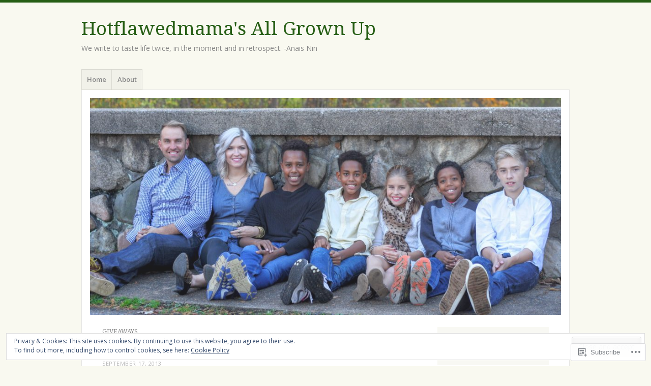

--- FILE ---
content_type: text/html; charset=UTF-8
request_url: https://tesiklipsch.com/category/giveaways/
body_size: 27818
content:
<!DOCTYPE html>
<html lang="en">
<head>
<meta charset="UTF-8" />
<meta name="viewport" content="width=device-width" />
<link rel="profile" href="http://gmpg.org/xfn/11" />
<link rel="pingback" href="https://tesiklipsch.com/xmlrpc.php" />
<!--[if lt IE 9]>
<script src="https://s0.wp.com/wp-content/themes/pub/misty-lake/js/html5.js?m=1354305289i" type="text/javascript"></script>
<![endif]-->

<title>Giveaways &#8211; Hotflawedmama&#039;s All Grown Up</title>
<meta name='robots' content='max-image-preview:large' />

<!-- Async WordPress.com Remote Login -->
<script id="wpcom_remote_login_js">
var wpcom_remote_login_extra_auth = '';
function wpcom_remote_login_remove_dom_node_id( element_id ) {
	var dom_node = document.getElementById( element_id );
	if ( dom_node ) { dom_node.parentNode.removeChild( dom_node ); }
}
function wpcom_remote_login_remove_dom_node_classes( class_name ) {
	var dom_nodes = document.querySelectorAll( '.' + class_name );
	for ( var i = 0; i < dom_nodes.length; i++ ) {
		dom_nodes[ i ].parentNode.removeChild( dom_nodes[ i ] );
	}
}
function wpcom_remote_login_final_cleanup() {
	wpcom_remote_login_remove_dom_node_classes( "wpcom_remote_login_msg" );
	wpcom_remote_login_remove_dom_node_id( "wpcom_remote_login_key" );
	wpcom_remote_login_remove_dom_node_id( "wpcom_remote_login_validate" );
	wpcom_remote_login_remove_dom_node_id( "wpcom_remote_login_js" );
	wpcom_remote_login_remove_dom_node_id( "wpcom_request_access_iframe" );
	wpcom_remote_login_remove_dom_node_id( "wpcom_request_access_styles" );
}

// Watch for messages back from the remote login
window.addEventListener( "message", function( e ) {
	if ( e.origin === "https://r-login.wordpress.com" ) {
		var data = {};
		try {
			data = JSON.parse( e.data );
		} catch( e ) {
			wpcom_remote_login_final_cleanup();
			return;
		}

		if ( data.msg === 'LOGIN' ) {
			// Clean up the login check iframe
			wpcom_remote_login_remove_dom_node_id( "wpcom_remote_login_key" );

			var id_regex = new RegExp( /^[0-9]+$/ );
			var token_regex = new RegExp( /^.*|.*|.*$/ );
			if (
				token_regex.test( data.token )
				&& id_regex.test( data.wpcomid )
			) {
				// We have everything we need to ask for a login
				var script = document.createElement( "script" );
				script.setAttribute( "id", "wpcom_remote_login_validate" );
				script.src = '/remote-login.php?wpcom_remote_login=validate'
					+ '&wpcomid=' + data.wpcomid
					+ '&token=' + encodeURIComponent( data.token )
					+ '&host=' + window.location.protocol
					+ '//' + window.location.hostname
					+ '&postid=11648'
					+ '&is_singular=';
				document.body.appendChild( script );
			}

			return;
		}

		// Safari ITP, not logged in, so redirect
		if ( data.msg === 'LOGIN-REDIRECT' ) {
			window.location = 'https://wordpress.com/log-in?redirect_to=' + window.location.href;
			return;
		}

		// Safari ITP, storage access failed, remove the request
		if ( data.msg === 'LOGIN-REMOVE' ) {
			var css_zap = 'html { -webkit-transition: margin-top 1s; transition: margin-top 1s; } /* 9001 */ html { margin-top: 0 !important; } * html body { margin-top: 0 !important; } @media screen and ( max-width: 782px ) { html { margin-top: 0 !important; } * html body { margin-top: 0 !important; } }';
			var style_zap = document.createElement( 'style' );
			style_zap.type = 'text/css';
			style_zap.appendChild( document.createTextNode( css_zap ) );
			document.body.appendChild( style_zap );

			var e = document.getElementById( 'wpcom_request_access_iframe' );
			e.parentNode.removeChild( e );

			document.cookie = 'wordpress_com_login_access=denied; path=/; max-age=31536000';

			return;
		}

		// Safari ITP
		if ( data.msg === 'REQUEST_ACCESS' ) {
			console.log( 'request access: safari' );

			// Check ITP iframe enable/disable knob
			if ( wpcom_remote_login_extra_auth !== 'safari_itp_iframe' ) {
				return;
			}

			// If we are in a "private window" there is no ITP.
			var private_window = false;
			try {
				var opendb = window.openDatabase( null, null, null, null );
			} catch( e ) {
				private_window = true;
			}

			if ( private_window ) {
				console.log( 'private window' );
				return;
			}

			var iframe = document.createElement( 'iframe' );
			iframe.id = 'wpcom_request_access_iframe';
			iframe.setAttribute( 'scrolling', 'no' );
			iframe.setAttribute( 'sandbox', 'allow-storage-access-by-user-activation allow-scripts allow-same-origin allow-top-navigation-by-user-activation' );
			iframe.src = 'https://r-login.wordpress.com/remote-login.php?wpcom_remote_login=request_access&origin=' + encodeURIComponent( data.origin ) + '&wpcomid=' + encodeURIComponent( data.wpcomid );

			var css = 'html { -webkit-transition: margin-top 1s; transition: margin-top 1s; } /* 9001 */ html { margin-top: 46px !important; } * html body { margin-top: 46px !important; } @media screen and ( max-width: 660px ) { html { margin-top: 71px !important; } * html body { margin-top: 71px !important; } #wpcom_request_access_iframe { display: block; height: 71px !important; } } #wpcom_request_access_iframe { border: 0px; height: 46px; position: fixed; top: 0; left: 0; width: 100%; min-width: 100%; z-index: 99999; background: #23282d; } ';

			var style = document.createElement( 'style' );
			style.type = 'text/css';
			style.id = 'wpcom_request_access_styles';
			style.appendChild( document.createTextNode( css ) );
			document.body.appendChild( style );

			document.body.appendChild( iframe );
		}

		if ( data.msg === 'DONE' ) {
			wpcom_remote_login_final_cleanup();
		}
	}
}, false );

// Inject the remote login iframe after the page has had a chance to load
// more critical resources
window.addEventListener( "DOMContentLoaded", function( e ) {
	var iframe = document.createElement( "iframe" );
	iframe.style.display = "none";
	iframe.setAttribute( "scrolling", "no" );
	iframe.setAttribute( "id", "wpcom_remote_login_key" );
	iframe.src = "https://r-login.wordpress.com/remote-login.php"
		+ "?wpcom_remote_login=key"
		+ "&origin=aHR0cHM6Ly90ZXNpa2xpcHNjaC5jb20%3D"
		+ "&wpcomid=47267476"
		+ "&time=" + Math.floor( Date.now() / 1000 );
	document.body.appendChild( iframe );
}, false );
</script>
<link rel='dns-prefetch' href='//s0.wp.com' />
<link rel='dns-prefetch' href='//fonts-api.wp.com' />
<link rel="alternate" type="application/rss+xml" title="Hotflawedmama&#039;s All Grown Up &raquo; Feed" href="https://tesiklipsch.com/feed/" />
<link rel="alternate" type="application/rss+xml" title="Hotflawedmama&#039;s All Grown Up &raquo; Comments Feed" href="https://tesiklipsch.com/comments/feed/" />
<link rel="alternate" type="application/rss+xml" title="Hotflawedmama&#039;s All Grown Up &raquo; Giveaways Category Feed" href="https://tesiklipsch.com/category/giveaways/feed/" />
	<script type="text/javascript">
		/* <![CDATA[ */
		function addLoadEvent(func) {
			var oldonload = window.onload;
			if (typeof window.onload != 'function') {
				window.onload = func;
			} else {
				window.onload = function () {
					oldonload();
					func();
				}
			}
		}
		/* ]]> */
	</script>
	<link crossorigin='anonymous' rel='stylesheet' id='all-css-0-1' href='/wp-content/mu-plugins/widgets/eu-cookie-law/templates/style.css?m=1642463000i&cssminify=yes' type='text/css' media='all' />
<style id='wp-emoji-styles-inline-css'>

	img.wp-smiley, img.emoji {
		display: inline !important;
		border: none !important;
		box-shadow: none !important;
		height: 1em !important;
		width: 1em !important;
		margin: 0 0.07em !important;
		vertical-align: -0.1em !important;
		background: none !important;
		padding: 0 !important;
	}
/*# sourceURL=wp-emoji-styles-inline-css */
</style>
<link crossorigin='anonymous' rel='stylesheet' id='all-css-2-1' href='/wp-content/plugins/gutenberg-core/v22.2.0/build/styles/block-library/style.css?m=1764855221i&cssminify=yes' type='text/css' media='all' />
<style id='wp-block-library-inline-css'>
.has-text-align-justify {
	text-align:justify;
}
.has-text-align-justify{text-align:justify;}

/*# sourceURL=wp-block-library-inline-css */
</style><style id='global-styles-inline-css'>
:root{--wp--preset--aspect-ratio--square: 1;--wp--preset--aspect-ratio--4-3: 4/3;--wp--preset--aspect-ratio--3-4: 3/4;--wp--preset--aspect-ratio--3-2: 3/2;--wp--preset--aspect-ratio--2-3: 2/3;--wp--preset--aspect-ratio--16-9: 16/9;--wp--preset--aspect-ratio--9-16: 9/16;--wp--preset--color--black: #000000;--wp--preset--color--cyan-bluish-gray: #abb8c3;--wp--preset--color--white: #ffffff;--wp--preset--color--pale-pink: #f78da7;--wp--preset--color--vivid-red: #cf2e2e;--wp--preset--color--luminous-vivid-orange: #ff6900;--wp--preset--color--luminous-vivid-amber: #fcb900;--wp--preset--color--light-green-cyan: #7bdcb5;--wp--preset--color--vivid-green-cyan: #00d084;--wp--preset--color--pale-cyan-blue: #8ed1fc;--wp--preset--color--vivid-cyan-blue: #0693e3;--wp--preset--color--vivid-purple: #9b51e0;--wp--preset--gradient--vivid-cyan-blue-to-vivid-purple: linear-gradient(135deg,rgb(6,147,227) 0%,rgb(155,81,224) 100%);--wp--preset--gradient--light-green-cyan-to-vivid-green-cyan: linear-gradient(135deg,rgb(122,220,180) 0%,rgb(0,208,130) 100%);--wp--preset--gradient--luminous-vivid-amber-to-luminous-vivid-orange: linear-gradient(135deg,rgb(252,185,0) 0%,rgb(255,105,0) 100%);--wp--preset--gradient--luminous-vivid-orange-to-vivid-red: linear-gradient(135deg,rgb(255,105,0) 0%,rgb(207,46,46) 100%);--wp--preset--gradient--very-light-gray-to-cyan-bluish-gray: linear-gradient(135deg,rgb(238,238,238) 0%,rgb(169,184,195) 100%);--wp--preset--gradient--cool-to-warm-spectrum: linear-gradient(135deg,rgb(74,234,220) 0%,rgb(151,120,209) 20%,rgb(207,42,186) 40%,rgb(238,44,130) 60%,rgb(251,105,98) 80%,rgb(254,248,76) 100%);--wp--preset--gradient--blush-light-purple: linear-gradient(135deg,rgb(255,206,236) 0%,rgb(152,150,240) 100%);--wp--preset--gradient--blush-bordeaux: linear-gradient(135deg,rgb(254,205,165) 0%,rgb(254,45,45) 50%,rgb(107,0,62) 100%);--wp--preset--gradient--luminous-dusk: linear-gradient(135deg,rgb(255,203,112) 0%,rgb(199,81,192) 50%,rgb(65,88,208) 100%);--wp--preset--gradient--pale-ocean: linear-gradient(135deg,rgb(255,245,203) 0%,rgb(182,227,212) 50%,rgb(51,167,181) 100%);--wp--preset--gradient--electric-grass: linear-gradient(135deg,rgb(202,248,128) 0%,rgb(113,206,126) 100%);--wp--preset--gradient--midnight: linear-gradient(135deg,rgb(2,3,129) 0%,rgb(40,116,252) 100%);--wp--preset--font-size--small: 13px;--wp--preset--font-size--medium: 20px;--wp--preset--font-size--large: 36px;--wp--preset--font-size--x-large: 42px;--wp--preset--font-family--albert-sans: 'Albert Sans', sans-serif;--wp--preset--font-family--alegreya: Alegreya, serif;--wp--preset--font-family--arvo: Arvo, serif;--wp--preset--font-family--bodoni-moda: 'Bodoni Moda', serif;--wp--preset--font-family--bricolage-grotesque: 'Bricolage Grotesque', sans-serif;--wp--preset--font-family--cabin: Cabin, sans-serif;--wp--preset--font-family--chivo: Chivo, sans-serif;--wp--preset--font-family--commissioner: Commissioner, sans-serif;--wp--preset--font-family--cormorant: Cormorant, serif;--wp--preset--font-family--courier-prime: 'Courier Prime', monospace;--wp--preset--font-family--crimson-pro: 'Crimson Pro', serif;--wp--preset--font-family--dm-mono: 'DM Mono', monospace;--wp--preset--font-family--dm-sans: 'DM Sans', sans-serif;--wp--preset--font-family--dm-serif-display: 'DM Serif Display', serif;--wp--preset--font-family--domine: Domine, serif;--wp--preset--font-family--eb-garamond: 'EB Garamond', serif;--wp--preset--font-family--epilogue: Epilogue, sans-serif;--wp--preset--font-family--fahkwang: Fahkwang, sans-serif;--wp--preset--font-family--figtree: Figtree, sans-serif;--wp--preset--font-family--fira-sans: 'Fira Sans', sans-serif;--wp--preset--font-family--fjalla-one: 'Fjalla One', sans-serif;--wp--preset--font-family--fraunces: Fraunces, serif;--wp--preset--font-family--gabarito: Gabarito, system-ui;--wp--preset--font-family--ibm-plex-mono: 'IBM Plex Mono', monospace;--wp--preset--font-family--ibm-plex-sans: 'IBM Plex Sans', sans-serif;--wp--preset--font-family--ibarra-real-nova: 'Ibarra Real Nova', serif;--wp--preset--font-family--instrument-serif: 'Instrument Serif', serif;--wp--preset--font-family--inter: Inter, sans-serif;--wp--preset--font-family--josefin-sans: 'Josefin Sans', sans-serif;--wp--preset--font-family--jost: Jost, sans-serif;--wp--preset--font-family--libre-baskerville: 'Libre Baskerville', serif;--wp--preset--font-family--libre-franklin: 'Libre Franklin', sans-serif;--wp--preset--font-family--literata: Literata, serif;--wp--preset--font-family--lora: Lora, serif;--wp--preset--font-family--merriweather: Merriweather, serif;--wp--preset--font-family--montserrat: Montserrat, sans-serif;--wp--preset--font-family--newsreader: Newsreader, serif;--wp--preset--font-family--noto-sans-mono: 'Noto Sans Mono', sans-serif;--wp--preset--font-family--nunito: Nunito, sans-serif;--wp--preset--font-family--open-sans: 'Open Sans', sans-serif;--wp--preset--font-family--overpass: Overpass, sans-serif;--wp--preset--font-family--pt-serif: 'PT Serif', serif;--wp--preset--font-family--petrona: Petrona, serif;--wp--preset--font-family--piazzolla: Piazzolla, serif;--wp--preset--font-family--playfair-display: 'Playfair Display', serif;--wp--preset--font-family--plus-jakarta-sans: 'Plus Jakarta Sans', sans-serif;--wp--preset--font-family--poppins: Poppins, sans-serif;--wp--preset--font-family--raleway: Raleway, sans-serif;--wp--preset--font-family--roboto: Roboto, sans-serif;--wp--preset--font-family--roboto-slab: 'Roboto Slab', serif;--wp--preset--font-family--rubik: Rubik, sans-serif;--wp--preset--font-family--rufina: Rufina, serif;--wp--preset--font-family--sora: Sora, sans-serif;--wp--preset--font-family--source-sans-3: 'Source Sans 3', sans-serif;--wp--preset--font-family--source-serif-4: 'Source Serif 4', serif;--wp--preset--font-family--space-mono: 'Space Mono', monospace;--wp--preset--font-family--syne: Syne, sans-serif;--wp--preset--font-family--texturina: Texturina, serif;--wp--preset--font-family--urbanist: Urbanist, sans-serif;--wp--preset--font-family--work-sans: 'Work Sans', sans-serif;--wp--preset--spacing--20: 0.44rem;--wp--preset--spacing--30: 0.67rem;--wp--preset--spacing--40: 1rem;--wp--preset--spacing--50: 1.5rem;--wp--preset--spacing--60: 2.25rem;--wp--preset--spacing--70: 3.38rem;--wp--preset--spacing--80: 5.06rem;--wp--preset--shadow--natural: 6px 6px 9px rgba(0, 0, 0, 0.2);--wp--preset--shadow--deep: 12px 12px 50px rgba(0, 0, 0, 0.4);--wp--preset--shadow--sharp: 6px 6px 0px rgba(0, 0, 0, 0.2);--wp--preset--shadow--outlined: 6px 6px 0px -3px rgb(255, 255, 255), 6px 6px rgb(0, 0, 0);--wp--preset--shadow--crisp: 6px 6px 0px rgb(0, 0, 0);}:where(.is-layout-flex){gap: 0.5em;}:where(.is-layout-grid){gap: 0.5em;}body .is-layout-flex{display: flex;}.is-layout-flex{flex-wrap: wrap;align-items: center;}.is-layout-flex > :is(*, div){margin: 0;}body .is-layout-grid{display: grid;}.is-layout-grid > :is(*, div){margin: 0;}:where(.wp-block-columns.is-layout-flex){gap: 2em;}:where(.wp-block-columns.is-layout-grid){gap: 2em;}:where(.wp-block-post-template.is-layout-flex){gap: 1.25em;}:where(.wp-block-post-template.is-layout-grid){gap: 1.25em;}.has-black-color{color: var(--wp--preset--color--black) !important;}.has-cyan-bluish-gray-color{color: var(--wp--preset--color--cyan-bluish-gray) !important;}.has-white-color{color: var(--wp--preset--color--white) !important;}.has-pale-pink-color{color: var(--wp--preset--color--pale-pink) !important;}.has-vivid-red-color{color: var(--wp--preset--color--vivid-red) !important;}.has-luminous-vivid-orange-color{color: var(--wp--preset--color--luminous-vivid-orange) !important;}.has-luminous-vivid-amber-color{color: var(--wp--preset--color--luminous-vivid-amber) !important;}.has-light-green-cyan-color{color: var(--wp--preset--color--light-green-cyan) !important;}.has-vivid-green-cyan-color{color: var(--wp--preset--color--vivid-green-cyan) !important;}.has-pale-cyan-blue-color{color: var(--wp--preset--color--pale-cyan-blue) !important;}.has-vivid-cyan-blue-color{color: var(--wp--preset--color--vivid-cyan-blue) !important;}.has-vivid-purple-color{color: var(--wp--preset--color--vivid-purple) !important;}.has-black-background-color{background-color: var(--wp--preset--color--black) !important;}.has-cyan-bluish-gray-background-color{background-color: var(--wp--preset--color--cyan-bluish-gray) !important;}.has-white-background-color{background-color: var(--wp--preset--color--white) !important;}.has-pale-pink-background-color{background-color: var(--wp--preset--color--pale-pink) !important;}.has-vivid-red-background-color{background-color: var(--wp--preset--color--vivid-red) !important;}.has-luminous-vivid-orange-background-color{background-color: var(--wp--preset--color--luminous-vivid-orange) !important;}.has-luminous-vivid-amber-background-color{background-color: var(--wp--preset--color--luminous-vivid-amber) !important;}.has-light-green-cyan-background-color{background-color: var(--wp--preset--color--light-green-cyan) !important;}.has-vivid-green-cyan-background-color{background-color: var(--wp--preset--color--vivid-green-cyan) !important;}.has-pale-cyan-blue-background-color{background-color: var(--wp--preset--color--pale-cyan-blue) !important;}.has-vivid-cyan-blue-background-color{background-color: var(--wp--preset--color--vivid-cyan-blue) !important;}.has-vivid-purple-background-color{background-color: var(--wp--preset--color--vivid-purple) !important;}.has-black-border-color{border-color: var(--wp--preset--color--black) !important;}.has-cyan-bluish-gray-border-color{border-color: var(--wp--preset--color--cyan-bluish-gray) !important;}.has-white-border-color{border-color: var(--wp--preset--color--white) !important;}.has-pale-pink-border-color{border-color: var(--wp--preset--color--pale-pink) !important;}.has-vivid-red-border-color{border-color: var(--wp--preset--color--vivid-red) !important;}.has-luminous-vivid-orange-border-color{border-color: var(--wp--preset--color--luminous-vivid-orange) !important;}.has-luminous-vivid-amber-border-color{border-color: var(--wp--preset--color--luminous-vivid-amber) !important;}.has-light-green-cyan-border-color{border-color: var(--wp--preset--color--light-green-cyan) !important;}.has-vivid-green-cyan-border-color{border-color: var(--wp--preset--color--vivid-green-cyan) !important;}.has-pale-cyan-blue-border-color{border-color: var(--wp--preset--color--pale-cyan-blue) !important;}.has-vivid-cyan-blue-border-color{border-color: var(--wp--preset--color--vivid-cyan-blue) !important;}.has-vivid-purple-border-color{border-color: var(--wp--preset--color--vivid-purple) !important;}.has-vivid-cyan-blue-to-vivid-purple-gradient-background{background: var(--wp--preset--gradient--vivid-cyan-blue-to-vivid-purple) !important;}.has-light-green-cyan-to-vivid-green-cyan-gradient-background{background: var(--wp--preset--gradient--light-green-cyan-to-vivid-green-cyan) !important;}.has-luminous-vivid-amber-to-luminous-vivid-orange-gradient-background{background: var(--wp--preset--gradient--luminous-vivid-amber-to-luminous-vivid-orange) !important;}.has-luminous-vivid-orange-to-vivid-red-gradient-background{background: var(--wp--preset--gradient--luminous-vivid-orange-to-vivid-red) !important;}.has-very-light-gray-to-cyan-bluish-gray-gradient-background{background: var(--wp--preset--gradient--very-light-gray-to-cyan-bluish-gray) !important;}.has-cool-to-warm-spectrum-gradient-background{background: var(--wp--preset--gradient--cool-to-warm-spectrum) !important;}.has-blush-light-purple-gradient-background{background: var(--wp--preset--gradient--blush-light-purple) !important;}.has-blush-bordeaux-gradient-background{background: var(--wp--preset--gradient--blush-bordeaux) !important;}.has-luminous-dusk-gradient-background{background: var(--wp--preset--gradient--luminous-dusk) !important;}.has-pale-ocean-gradient-background{background: var(--wp--preset--gradient--pale-ocean) !important;}.has-electric-grass-gradient-background{background: var(--wp--preset--gradient--electric-grass) !important;}.has-midnight-gradient-background{background: var(--wp--preset--gradient--midnight) !important;}.has-small-font-size{font-size: var(--wp--preset--font-size--small) !important;}.has-medium-font-size{font-size: var(--wp--preset--font-size--medium) !important;}.has-large-font-size{font-size: var(--wp--preset--font-size--large) !important;}.has-x-large-font-size{font-size: var(--wp--preset--font-size--x-large) !important;}.has-albert-sans-font-family{font-family: var(--wp--preset--font-family--albert-sans) !important;}.has-alegreya-font-family{font-family: var(--wp--preset--font-family--alegreya) !important;}.has-arvo-font-family{font-family: var(--wp--preset--font-family--arvo) !important;}.has-bodoni-moda-font-family{font-family: var(--wp--preset--font-family--bodoni-moda) !important;}.has-bricolage-grotesque-font-family{font-family: var(--wp--preset--font-family--bricolage-grotesque) !important;}.has-cabin-font-family{font-family: var(--wp--preset--font-family--cabin) !important;}.has-chivo-font-family{font-family: var(--wp--preset--font-family--chivo) !important;}.has-commissioner-font-family{font-family: var(--wp--preset--font-family--commissioner) !important;}.has-cormorant-font-family{font-family: var(--wp--preset--font-family--cormorant) !important;}.has-courier-prime-font-family{font-family: var(--wp--preset--font-family--courier-prime) !important;}.has-crimson-pro-font-family{font-family: var(--wp--preset--font-family--crimson-pro) !important;}.has-dm-mono-font-family{font-family: var(--wp--preset--font-family--dm-mono) !important;}.has-dm-sans-font-family{font-family: var(--wp--preset--font-family--dm-sans) !important;}.has-dm-serif-display-font-family{font-family: var(--wp--preset--font-family--dm-serif-display) !important;}.has-domine-font-family{font-family: var(--wp--preset--font-family--domine) !important;}.has-eb-garamond-font-family{font-family: var(--wp--preset--font-family--eb-garamond) !important;}.has-epilogue-font-family{font-family: var(--wp--preset--font-family--epilogue) !important;}.has-fahkwang-font-family{font-family: var(--wp--preset--font-family--fahkwang) !important;}.has-figtree-font-family{font-family: var(--wp--preset--font-family--figtree) !important;}.has-fira-sans-font-family{font-family: var(--wp--preset--font-family--fira-sans) !important;}.has-fjalla-one-font-family{font-family: var(--wp--preset--font-family--fjalla-one) !important;}.has-fraunces-font-family{font-family: var(--wp--preset--font-family--fraunces) !important;}.has-gabarito-font-family{font-family: var(--wp--preset--font-family--gabarito) !important;}.has-ibm-plex-mono-font-family{font-family: var(--wp--preset--font-family--ibm-plex-mono) !important;}.has-ibm-plex-sans-font-family{font-family: var(--wp--preset--font-family--ibm-plex-sans) !important;}.has-ibarra-real-nova-font-family{font-family: var(--wp--preset--font-family--ibarra-real-nova) !important;}.has-instrument-serif-font-family{font-family: var(--wp--preset--font-family--instrument-serif) !important;}.has-inter-font-family{font-family: var(--wp--preset--font-family--inter) !important;}.has-josefin-sans-font-family{font-family: var(--wp--preset--font-family--josefin-sans) !important;}.has-jost-font-family{font-family: var(--wp--preset--font-family--jost) !important;}.has-libre-baskerville-font-family{font-family: var(--wp--preset--font-family--libre-baskerville) !important;}.has-libre-franklin-font-family{font-family: var(--wp--preset--font-family--libre-franklin) !important;}.has-literata-font-family{font-family: var(--wp--preset--font-family--literata) !important;}.has-lora-font-family{font-family: var(--wp--preset--font-family--lora) !important;}.has-merriweather-font-family{font-family: var(--wp--preset--font-family--merriweather) !important;}.has-montserrat-font-family{font-family: var(--wp--preset--font-family--montserrat) !important;}.has-newsreader-font-family{font-family: var(--wp--preset--font-family--newsreader) !important;}.has-noto-sans-mono-font-family{font-family: var(--wp--preset--font-family--noto-sans-mono) !important;}.has-nunito-font-family{font-family: var(--wp--preset--font-family--nunito) !important;}.has-open-sans-font-family{font-family: var(--wp--preset--font-family--open-sans) !important;}.has-overpass-font-family{font-family: var(--wp--preset--font-family--overpass) !important;}.has-pt-serif-font-family{font-family: var(--wp--preset--font-family--pt-serif) !important;}.has-petrona-font-family{font-family: var(--wp--preset--font-family--petrona) !important;}.has-piazzolla-font-family{font-family: var(--wp--preset--font-family--piazzolla) !important;}.has-playfair-display-font-family{font-family: var(--wp--preset--font-family--playfair-display) !important;}.has-plus-jakarta-sans-font-family{font-family: var(--wp--preset--font-family--plus-jakarta-sans) !important;}.has-poppins-font-family{font-family: var(--wp--preset--font-family--poppins) !important;}.has-raleway-font-family{font-family: var(--wp--preset--font-family--raleway) !important;}.has-roboto-font-family{font-family: var(--wp--preset--font-family--roboto) !important;}.has-roboto-slab-font-family{font-family: var(--wp--preset--font-family--roboto-slab) !important;}.has-rubik-font-family{font-family: var(--wp--preset--font-family--rubik) !important;}.has-rufina-font-family{font-family: var(--wp--preset--font-family--rufina) !important;}.has-sora-font-family{font-family: var(--wp--preset--font-family--sora) !important;}.has-source-sans-3-font-family{font-family: var(--wp--preset--font-family--source-sans-3) !important;}.has-source-serif-4-font-family{font-family: var(--wp--preset--font-family--source-serif-4) !important;}.has-space-mono-font-family{font-family: var(--wp--preset--font-family--space-mono) !important;}.has-syne-font-family{font-family: var(--wp--preset--font-family--syne) !important;}.has-texturina-font-family{font-family: var(--wp--preset--font-family--texturina) !important;}.has-urbanist-font-family{font-family: var(--wp--preset--font-family--urbanist) !important;}.has-work-sans-font-family{font-family: var(--wp--preset--font-family--work-sans) !important;}
/*# sourceURL=global-styles-inline-css */
</style>

<style id='classic-theme-styles-inline-css'>
/*! This file is auto-generated */
.wp-block-button__link{color:#fff;background-color:#32373c;border-radius:9999px;box-shadow:none;text-decoration:none;padding:calc(.667em + 2px) calc(1.333em + 2px);font-size:1.125em}.wp-block-file__button{background:#32373c;color:#fff;text-decoration:none}
/*# sourceURL=/wp-includes/css/classic-themes.min.css */
</style>
<link crossorigin='anonymous' rel='stylesheet' id='all-css-4-1' href='/_static/??-eJx9j+EKwjAMhF/ILNQNnT/EZ1m7MOuarSypc29vRZyCsD8hHPfdcThHcOOgNCjGkDo/CLrRhtH1gvvC1IUB8RwDwUT3osLWi64OEF0CFU5khz9BnOCbNVHWOTb6cjC1vqFAnG1b2OzbjjTj8vlB6bGNxFwD1saJRCBf9olBr7lL/ri3jDFZ5DxogdD0hOuaC5/NsTKHU1mW9e0J+j1ruQ==&cssminify=yes' type='text/css' media='all' />
<link rel='stylesheet' id='mistylake-open-sans-css' href='https://fonts-api.wp.com/css?family=Open+Sans:300,300italic,400,400italic,600,600italic,700,700italic&#038;subset=latin,latin-ext' media='all' />
<link rel='stylesheet' id='mistylake-droid-serif-css' href='https://fonts-api.wp.com/css?family=Droid+Serif%3A400%2C400italic%2C400bold&#038;subset=latin&#038;ver=6.9-RC2-61304' media='all' />
<link crossorigin='anonymous' rel='stylesheet' id='all-css-10-1' href='/_static/??-eJzTLy/QTc7PK0nNK9HPLdUtyClNz8wr1i9KTcrJTwcy0/WTi5G5ekCujj52Temp+bo5+cmJJZn5eSgc3bScxMwikFb7XFtDE1NLExMLc0OTLACohS2q&cssminify=yes' type='text/css' media='all' />
<link crossorigin='anonymous' rel='stylesheet' id='print-css-11-1' href='/wp-content/mu-plugins/global-print/global-print.css?m=1465851035i&cssminify=yes' type='text/css' media='print' />
<style id='jetpack-global-styles-frontend-style-inline-css'>
:root { --font-headings: unset; --font-base: unset; --font-headings-default: -apple-system,BlinkMacSystemFont,"Segoe UI",Roboto,Oxygen-Sans,Ubuntu,Cantarell,"Helvetica Neue",sans-serif; --font-base-default: -apple-system,BlinkMacSystemFont,"Segoe UI",Roboto,Oxygen-Sans,Ubuntu,Cantarell,"Helvetica Neue",sans-serif;}
/*# sourceURL=jetpack-global-styles-frontend-style-inline-css */
</style>
<link crossorigin='anonymous' rel='stylesheet' id='all-css-14-1' href='/wp-content/themes/h4/global.css?m=1420737423i&cssminify=yes' type='text/css' media='all' />
<script type="text/javascript" id="wpcom-actionbar-placeholder-js-extra">
/* <![CDATA[ */
var actionbardata = {"siteID":"47267476","postID":"0","siteURL":"https://tesiklipsch.com","xhrURL":"https://tesiklipsch.com/wp-admin/admin-ajax.php","nonce":"49b2c6b157","isLoggedIn":"","statusMessage":"","subsEmailDefault":"instantly","proxyScriptUrl":"https://s0.wp.com/wp-content/js/wpcom-proxy-request.js?m=1513050504i&amp;ver=20211021","i18n":{"followedText":"New posts from this site will now appear in your \u003Ca href=\"https://wordpress.com/reader\"\u003EReader\u003C/a\u003E","foldBar":"Collapse this bar","unfoldBar":"Expand this bar","shortLinkCopied":"Shortlink copied to clipboard."}};
//# sourceURL=wpcom-actionbar-placeholder-js-extra
/* ]]> */
</script>
<script type="text/javascript" id="jetpack-mu-wpcom-settings-js-before">
/* <![CDATA[ */
var JETPACK_MU_WPCOM_SETTINGS = {"assetsUrl":"https://s0.wp.com/wp-content/mu-plugins/jetpack-mu-wpcom-plugin/sun/jetpack_vendor/automattic/jetpack-mu-wpcom/src/build/"};
//# sourceURL=jetpack-mu-wpcom-settings-js-before
/* ]]> */
</script>
<script crossorigin='anonymous' type='text/javascript'  src='/_static/??-eJyFjcsOwiAQRX/I6dSa+lgYvwWBEAgMOAPW/n3bqIk7V2dxT87FqYDOVC1VDIIcKxTOr7kLssN186RjM1a2MTya5fmDLnn6K0HyjlW1v/L37R6zgxKb8yQ4ZTbKCOioRN4hnQo+hw1AmcCZwmvilq7709CPh/54voQFmNpFWg=='></script>
<script type="text/javascript" id="rlt-proxy-js-after">
/* <![CDATA[ */
	rltInitialize( {"token":null,"iframeOrigins":["https:\/\/widgets.wp.com"]} );
//# sourceURL=rlt-proxy-js-after
/* ]]> */
</script>
<link rel="EditURI" type="application/rsd+xml" title="RSD" href="https://tesiklipsch.wordpress.com/xmlrpc.php?rsd" />
<meta name="generator" content="WordPress.com" />

<!-- Jetpack Open Graph Tags -->
<meta property="og:type" content="website" />
<meta property="og:title" content="Giveaways &#8211; Hotflawedmama&#039;s All Grown Up" />
<meta property="og:url" content="https://tesiklipsch.com/category/giveaways/" />
<meta property="og:site_name" content="Hotflawedmama&#039;s All Grown Up" />
<meta property="og:image" content="https://secure.gravatar.com/blavatar/ebaac448a01564d557e6b8d2654e79b596661f2ab7f6d79e4d972fec10aeb4d5?s=200&#038;ts=1768062021" />
<meta property="og:image:width" content="200" />
<meta property="og:image:height" content="200" />
<meta property="og:image:alt" content="" />
<meta property="og:locale" content="en_US" />
<meta name="twitter:creator" content="@Tesiklipsch" />
<meta name="twitter:site" content="@Tesiklipsch" />

<!-- End Jetpack Open Graph Tags -->
<link rel="shortcut icon" type="image/x-icon" href="https://secure.gravatar.com/blavatar/ebaac448a01564d557e6b8d2654e79b596661f2ab7f6d79e4d972fec10aeb4d5?s=32" sizes="16x16" />
<link rel="icon" type="image/x-icon" href="https://secure.gravatar.com/blavatar/ebaac448a01564d557e6b8d2654e79b596661f2ab7f6d79e4d972fec10aeb4d5?s=32" sizes="16x16" />
<link rel="apple-touch-icon" href="https://secure.gravatar.com/blavatar/ebaac448a01564d557e6b8d2654e79b596661f2ab7f6d79e4d972fec10aeb4d5?s=114" />
<link rel='openid.server' href='https://tesiklipsch.com/?openidserver=1' />
<link rel='openid.delegate' href='https://tesiklipsch.com/' />
<link rel="search" type="application/opensearchdescription+xml" href="https://tesiklipsch.com/osd.xml" title="Hotflawedmama&#039;s All Grown Up" />
<link rel="search" type="application/opensearchdescription+xml" href="https://s1.wp.com/opensearch.xml" title="WordPress.com" />
<meta name="description" content="Posts about Giveaways written by Tesi Klipsch" />
		<script type="text/javascript">

			window.doNotSellCallback = function() {

				var linkElements = [
					'a[href="https://wordpress.com/?ref=footer_blog"]',
					'a[href="https://wordpress.com/?ref=footer_website"]',
					'a[href="https://wordpress.com/?ref=vertical_footer"]',
					'a[href^="https://wordpress.com/?ref=footer_segment_"]',
				].join(',');

				var dnsLink = document.createElement( 'a' );
				dnsLink.href = 'https://wordpress.com/advertising-program-optout/';
				dnsLink.classList.add( 'do-not-sell-link' );
				dnsLink.rel = 'nofollow';
				dnsLink.style.marginLeft = '0.5em';
				dnsLink.textContent = 'Do Not Sell or Share My Personal Information';

				var creditLinks = document.querySelectorAll( linkElements );

				if ( 0 === creditLinks.length ) {
					return false;
				}

				Array.prototype.forEach.call( creditLinks, function( el ) {
					el.insertAdjacentElement( 'afterend', dnsLink );
				});

				return true;
			};

		</script>
		<script type="text/javascript">
	window.google_analytics_uacct = "UA-52447-2";
</script>

<script type="text/javascript">
	var _gaq = _gaq || [];
	_gaq.push(['_setAccount', 'UA-52447-2']);
	_gaq.push(['_gat._anonymizeIp']);
	_gaq.push(['_setDomainName', 'none']);
	_gaq.push(['_setAllowLinker', true]);
	_gaq.push(['_initData']);
	_gaq.push(['_trackPageview']);

	(function() {
		var ga = document.createElement('script'); ga.type = 'text/javascript'; ga.async = true;
		ga.src = ('https:' == document.location.protocol ? 'https://ssl' : 'http://www') + '.google-analytics.com/ga.js';
		(document.getElementsByTagName('head')[0] || document.getElementsByTagName('body')[0]).appendChild(ga);
	})();
</script>
<link crossorigin='anonymous' rel='stylesheet' id='all-css-2-3' href='/_static/??-eJyljtsKwjAQRH/IdqkX1AfxUyRNQtk2yS7ZDcW/N+IN37y8zQyHw8DMjaWkPinE0nAoAyaB0SsbO907SElwwmShD2QnAZmRfW6tyAI+FkRyJXgBazIV8eHJPIYvfbdDBYOrtRebkRWpsm+tjZh+PDqjG7wKVEzNkE18pT+NStwwSU2i5+CvtmM8dNvNar/r1t1yvAB/FZrU&cssminify=yes' type='text/css' media='all' />
</head>

<body class="archive category category-giveaways category-82555 wp-theme-pubmisty-lake customizer-styles-applied jetpack-reblog-enabled">
<div id="page" class="hfeed site">
		<header id="masthead" class="site-header" role="banner">
		<div class="site-branding">
			<h1 class="site-title"><a href="https://tesiklipsch.com/" title="Hotflawedmama&#039;s All Grown Up" rel="home">Hotflawedmama&#039;s All Grown Up</a></h1>
			<h2 class="site-description">We write to taste life twice, in the moment and in retrospect. -Anais Nin</h2>
		</div>

		<nav id="nav" role="navigation" class="site-navigation main-navigation">
			<h1 class="assistive-text screen-reader-text">Menu</h1>
			<div class="assistive-text skip-link screen-reader-text"><a href="#content" title="Skip to content">Skip to content</a></div>

			<div class="menu"><ul>
<li ><a href="https://tesiklipsch.com/">Home</a></li><li class="page_item page-item-1"><a href="https://tesiklipsch.com/about/">About</a></li>
</ul></div>
		</nav><!-- .site-navigation .main-navigation -->
	</header><!-- #masthead .site-header -->

	<div id="main" class="site-main">

					<div class="header-image">
				<a href="https://tesiklipsch.com/" title="Hotflawedmama&#039;s All Grown Up" rel="home">
					<img src="https://tesiklipsch.com/wp-content/uploads/2016/11/cropped-img_0982.jpg" width="1015" height="467" alt="" />
				</a>
			</div>
		
	<section id="primary" class="content-area">
		<div id="content" class="site-content" role="main">

		
			<header class="page-header">
				<h1 class="page-title">
					Giveaways				</h1>
							</header><!-- .page-header -->

						
				
<article id="post-11648" class="post-11648 post type-post status-publish format-standard hentry category-blogamigas category-friends category-giveaways category-life-as-a-woman category-mothering-2 tag-blogamigas tag-friendship tag-motherhood">

	
	<header class="entry-header">

		
					<div class="entry-meta">
				<a href="https://tesiklipsch.com/2013/09/17/i-get-by-with-a-little-help-from-my-friends/" title="3:08 pm" rel="bookmark"><time class="entry-date" datetime="2013-09-17T15:08:15-05:00" pubdate>September 17, 2013</time></a><span class="byline"> by <span class="author vcard"><a class="url fn n" href="https://tesiklipsch.com/author/tesileagh/" title="View all posts by Tesi Klipsch" rel="author">Tesi Klipsch</a></span></span>			</div><!-- .entry-meta -->
				<h1 class="entry-title"><a href="https://tesiklipsch.com/2013/09/17/i-get-by-with-a-little-help-from-my-friends/" rel="bookmark">I get by with a little help from my&nbsp;friends</a></h1>
	</header><!-- .entry-header -->

		<div class="entry-content">
		<p>We interrupt this regularly scheduled (Disney) programming to talk about mom friends. If you&#8217;re a mom then you know just how important having friends who are also traveling this mom road really are.</p>
<p>I remember when we first moved to Davenport after college how lonely I felt. I would call my sister-in-law, Leslie often to ask her how I was supposed to make friends. I&#8217;d never had problems before but it was always so easy because I was in school and saw these people day in and day out. Now I was in a new town knowing no one, trying to figure out how to raise a 2-year-old and be a wife as well (truth be told I was pretty miserable at both).</p>
<p>Leslie mentioned checking out my local <a href="http://www.mops.org">MOPS</a> chapter. I had honestly never heard of MOPS before that but was immediately intrigued when I went on their website and realized they were exactly who I was looking for. It was at the first few gatherings of my local MOPS that one of the women mentioned a great church in Muscatine that I might like. After a few months going to the church in Muscatine I met a few women who ended up walking me through Tariku&#8217;s adoption. After Tariku&#8217;s adoption we got together to start <a href="https://tesiklipsch.com/2008/11/02/the-mission-gas-part-1/">Water for Christmas</a>.</p>
<p>And it all started with moms.</p>
<p>Since that first meeting of my MOPS chapter, I&#8217;ve met friends <a href="https://tesiklipsch.com/2013/07/22/blogamigas-in-seattle/">online</a> who have become some of my biggest lifelines when day-to-day motherhood gets me down.</p>
<p><a href="https://tesiklipsch.com/wp-content/uploads/2013/09/img_6788.jpg"><img data-attachment-id="11650" data-permalink="https://tesiklipsch.com/2013/09/17/i-get-by-with-a-little-help-from-my-friends/img_6788/#main" data-orig-file="https://tesiklipsch.com/wp-content/uploads/2013/09/img_6788.jpg" data-orig-size="2192,2192" data-comments-opened="1" data-image-meta="{&quot;aperture&quot;:&quot;0&quot;,&quot;credit&quot;:&quot;&quot;,&quot;camera&quot;:&quot;&quot;,&quot;caption&quot;:&quot;&quot;,&quot;created_timestamp&quot;:&quot;0&quot;,&quot;copyright&quot;:&quot;&quot;,&quot;focal_length&quot;:&quot;0&quot;,&quot;iso&quot;:&quot;0&quot;,&quot;shutter_speed&quot;:&quot;0&quot;,&quot;title&quot;:&quot;&quot;}" data-image-title="IMG_6788" data-image-description="" data-image-caption="" data-medium-file="https://tesiklipsch.com/wp-content/uploads/2013/09/img_6788.jpg?w=300" data-large-file="https://tesiklipsch.com/wp-content/uploads/2013/09/img_6788.jpg?w=660" class="alignnone size-medium wp-image-11650" alt="IMG_6788" src="https://tesiklipsch.com/wp-content/uploads/2013/09/img_6788.jpg?w=300&#038;h=300" width="300" height="300" srcset="https://tesiklipsch.com/wp-content/uploads/2013/09/img_6788.jpg?w=300 300w, https://tesiklipsch.com/wp-content/uploads/2013/09/img_6788.jpg?w=600 600w, https://tesiklipsch.com/wp-content/uploads/2013/09/img_6788.jpg?w=150 150w" sizes="(max-width: 300px) 100vw, 300px" /></a></p>
<p>I&#8217;ve also managed to find &#8220;real life&#8221; (as Zach calls them) mommy friends who I text constantly and who respond when I send out an SOS in the moments when I&#8217;m beyond overwhelmed.</p>
<p><a href="https://tesiklipsch.com/wp-content/uploads/2013/09/img_6559.jpg"><img data-attachment-id="11649" data-permalink="https://tesiklipsch.com/2013/09/17/i-get-by-with-a-little-help-from-my-friends/img_6559/#main" data-orig-file="https://tesiklipsch.com/wp-content/uploads/2013/09/img_6559.jpg" data-orig-size="2377,2377" data-comments-opened="1" data-image-meta="{&quot;aperture&quot;:&quot;2.4&quot;,&quot;credit&quot;:&quot;&quot;,&quot;camera&quot;:&quot;iPhone 5&quot;,&quot;caption&quot;:&quot;&quot;,&quot;created_timestamp&quot;:&quot;1372102918&quot;,&quot;copyright&quot;:&quot;&quot;,&quot;focal_length&quot;:&quot;4.13&quot;,&quot;iso&quot;:&quot;320&quot;,&quot;shutter_speed&quot;:&quot;0.0625&quot;,&quot;title&quot;:&quot;&quot;}" data-image-title="IMG_6559" data-image-description="" data-image-caption="" data-medium-file="https://tesiklipsch.com/wp-content/uploads/2013/09/img_6559.jpg?w=300" data-large-file="https://tesiklipsch.com/wp-content/uploads/2013/09/img_6559.jpg?w=660" class="alignnone size-medium wp-image-11649" alt="IMG_6559" src="https://tesiklipsch.com/wp-content/uploads/2013/09/img_6559.jpg?w=300&#038;h=300" width="300" height="300" srcset="https://tesiklipsch.com/wp-content/uploads/2013/09/img_6559.jpg?w=300 300w, https://tesiklipsch.com/wp-content/uploads/2013/09/img_6559.jpg?w=600 600w, https://tesiklipsch.com/wp-content/uploads/2013/09/img_6559.jpg?w=150 150w" sizes="(max-width: 300px) 100vw, 300px" /></a></p>
<p>&nbsp;</p>
<p>So here&#8217;s why I&#8217;m writing: I have so many friends who have recently moved, some who have moved into a community in which they already have friends, others knowing no one. It is because I love them and I love moms everywhere that I&#8217;M GIVING AWAY 3 ONE YEAR MEMBERSHIPS WITH MOPS!</p>
<p>You heard that properly, <strong>ONE YEAR MEMBERSHIP TO <a href="http://www.mops.org">MOPS</a>! FOR 3 PEOPLE!</strong></p>
<p>All you have to do is email me at tesileagh@gmail.com and let me know you want it, the first 3 people to do so are in.</p>
<p>We were never meant to live this life alone, you know. I really believe there&#8217;s more that unites us than divides us in this world and MOPS is such a great place to find that idea realized.</p>
<p>Can&#8217;t wait to hear from you!</p>
<p>Tesi</p>
			</div><!-- .entry-content -->
	
	<footer class="entry-meta">
								<span class="cat-links">
				Posted in <a href="https://tesiklipsch.com/category/blogamigas/" rel="category tag">Blogamigas</a>, <a href="https://tesiklipsch.com/category/friends/" rel="category tag">Friends</a>, <a href="https://tesiklipsch.com/category/giveaways/" rel="category tag">Giveaways</a>, <a href="https://tesiklipsch.com/category/life-as-a-woman/" rel="category tag">Life as a woman</a>, <a href="https://tesiklipsch.com/category/mothering-2/" rel="category tag">Mothering</a>			</span>
			
			<span class="sep"> | </span><span class="tags-links">Tagged <a href="https://tesiklipsch.com/tag/blogamigas/" rel="tag">Blogamigas</a>, <a href="https://tesiklipsch.com/tag/friendship/" rel="tag">Friendship</a>, <a href="https://tesiklipsch.com/tag/motherhood/" rel="tag">motherhood</a></span>
				<span class="sep"> | </span>
		<span class="comments-link"><a href="https://tesiklipsch.com/2013/09/17/i-get-by-with-a-little-help-from-my-friends/#respond">Leave a comment</a></span>
		
			
	</footer><!-- .entry-meta -->
</article><!-- #post-## -->

			
			
		
		</div><!-- #content .site-content -->
	</section><!-- #primary .content-area -->


<div id="secondary" class="updateable widget-area" role="complementary">
		<aside id="search-2" class="widget widget_search">	<form method="get" id="searchform" action="https://tesiklipsch.com/" role="search">
		<label for="s" class="assistive-text screen-reader-text">Search</label>
		<input type="text" class="field" name="s" value="" id="s" placeholder="Search &hellip;" />
		<input type="submit" class="submit" name="submit" id="searchsubmit" value="Search" />
	</form>
</aside>
		<aside id="recent-posts-2" class="widget widget_recent_entries">
		<h1 class="widget-title">Recent Posts</h1>
		<ul>
											<li>
					<a href="https://tesiklipsch.com/2019/06/19/on-identity/">On Identity</a>
									</li>
											<li>
					<a href="https://tesiklipsch.com/2017/03/14/who-we-are-when-no-ones-watching/">Who We Are When No One&#8217;s&nbsp;Watching</a>
									</li>
											<li>
					<a href="https://tesiklipsch.com/2016/09/15/an-open-letter-to-my-daughter-on-the-precipice-of-puberty/">An Open Letter to My Daughter On the Precipice of&nbsp;Puberty&#8230;</a>
									</li>
											<li>
					<a href="https://tesiklipsch.com/2016/08/17/how-to-survive-14-years-of-marriage/">How to Survive 14 Years of&nbsp;Marriage</a>
									</li>
											<li>
					<a href="https://tesiklipsch.com/2016/07/27/a-full-decade-with-dailah-leagh/">A Full Decade with Dailah&nbsp;Leagh</a>
									</li>
					</ul>

		</aside><aside id="blog_subscription-2" class="widget widget_blog_subscription jetpack_subscription_widget"><h1 class="widget-title"><label for="subscribe-field">Follow Blog via Email</label></h1>

			<div class="wp-block-jetpack-subscriptions__container">
			<form
				action="https://subscribe.wordpress.com"
				method="post"
				accept-charset="utf-8"
				data-blog="47267476"
				data-post_access_level="everybody"
				id="subscribe-blog"
			>
				<p>Enter your email address to follow this blog and receive notifications of new posts by email.</p>
				<p id="subscribe-email">
					<label
						id="subscribe-field-label"
						for="subscribe-field"
						class="screen-reader-text"
					>
						Email Address:					</label>

					<input
							type="email"
							name="email"
							autocomplete="email"
							
							style="width: 95%; padding: 1px 10px"
							placeholder="Email Address"
							value=""
							id="subscribe-field"
							required
						/>				</p>

				<p id="subscribe-submit"
									>
					<input type="hidden" name="action" value="subscribe"/>
					<input type="hidden" name="blog_id" value="47267476"/>
					<input type="hidden" name="source" value="https://tesiklipsch.com/category/giveaways/"/>
					<input type="hidden" name="sub-type" value="widget"/>
					<input type="hidden" name="redirect_fragment" value="subscribe-blog"/>
					<input type="hidden" id="_wpnonce" name="_wpnonce" value="64da2b9cae" />					<button type="submit"
													class="wp-block-button__link"
																	>
						Follow					</button>
				</p>
			</form>
							<div class="wp-block-jetpack-subscriptions__subscount">
					Join 1,892 other subscribers				</div>
						</div>
			
</aside><aside id="archives-2" class="widget widget_archive"><h1 class="widget-title">Archives</h1>
			<ul>
					<li><a href='https://tesiklipsch.com/2019/06/'>June 2019</a></li>
	<li><a href='https://tesiklipsch.com/2017/03/'>March 2017</a></li>
	<li><a href='https://tesiklipsch.com/2016/09/'>September 2016</a></li>
	<li><a href='https://tesiklipsch.com/2016/08/'>August 2016</a></li>
	<li><a href='https://tesiklipsch.com/2016/07/'>July 2016</a></li>
	<li><a href='https://tesiklipsch.com/2016/03/'>March 2016</a></li>
	<li><a href='https://tesiklipsch.com/2016/01/'>January 2016</a></li>
	<li><a href='https://tesiklipsch.com/2015/12/'>December 2015</a></li>
	<li><a href='https://tesiklipsch.com/2015/11/'>November 2015</a></li>
	<li><a href='https://tesiklipsch.com/2015/10/'>October 2015</a></li>
	<li><a href='https://tesiklipsch.com/2015/09/'>September 2015</a></li>
	<li><a href='https://tesiklipsch.com/2015/08/'>August 2015</a></li>
	<li><a href='https://tesiklipsch.com/2015/05/'>May 2015</a></li>
	<li><a href='https://tesiklipsch.com/2015/04/'>April 2015</a></li>
	<li><a href='https://tesiklipsch.com/2015/03/'>March 2015</a></li>
	<li><a href='https://tesiklipsch.com/2015/02/'>February 2015</a></li>
	<li><a href='https://tesiklipsch.com/2015/01/'>January 2015</a></li>
	<li><a href='https://tesiklipsch.com/2014/12/'>December 2014</a></li>
	<li><a href='https://tesiklipsch.com/2014/09/'>September 2014</a></li>
	<li><a href='https://tesiklipsch.com/2014/08/'>August 2014</a></li>
	<li><a href='https://tesiklipsch.com/2014/07/'>July 2014</a></li>
	<li><a href='https://tesiklipsch.com/2014/06/'>June 2014</a></li>
	<li><a href='https://tesiklipsch.com/2014/05/'>May 2014</a></li>
	<li><a href='https://tesiklipsch.com/2014/04/'>April 2014</a></li>
	<li><a href='https://tesiklipsch.com/2014/03/'>March 2014</a></li>
	<li><a href='https://tesiklipsch.com/2014/01/'>January 2014</a></li>
	<li><a href='https://tesiklipsch.com/2013/12/'>December 2013</a></li>
	<li><a href='https://tesiklipsch.com/2013/11/'>November 2013</a></li>
	<li><a href='https://tesiklipsch.com/2013/10/'>October 2013</a></li>
	<li><a href='https://tesiklipsch.com/2013/09/'>September 2013</a></li>
	<li><a href='https://tesiklipsch.com/2013/08/'>August 2013</a></li>
	<li><a href='https://tesiklipsch.com/2013/07/'>July 2013</a></li>
	<li><a href='https://tesiklipsch.com/2013/06/'>June 2013</a></li>
	<li><a href='https://tesiklipsch.com/2013/05/'>May 2013</a></li>
	<li><a href='https://tesiklipsch.com/2013/04/'>April 2013</a></li>
	<li><a href='https://tesiklipsch.com/2013/03/'>March 2013</a></li>
	<li><a href='https://tesiklipsch.com/2013/02/'>February 2013</a></li>
	<li><a href='https://tesiklipsch.com/2013/01/'>January 2013</a></li>
	<li><a href='https://tesiklipsch.com/2012/11/'>November 2012</a></li>
	<li><a href='https://tesiklipsch.com/2012/10/'>October 2012</a></li>
	<li><a href='https://tesiklipsch.com/2012/09/'>September 2012</a></li>
	<li><a href='https://tesiklipsch.com/2012/08/'>August 2012</a></li>
	<li><a href='https://tesiklipsch.com/2012/07/'>July 2012</a></li>
	<li><a href='https://tesiklipsch.com/2012/06/'>June 2012</a></li>
	<li><a href='https://tesiklipsch.com/2012/05/'>May 2012</a></li>
	<li><a href='https://tesiklipsch.com/2012/04/'>April 2012</a></li>
	<li><a href='https://tesiklipsch.com/2012/03/'>March 2012</a></li>
	<li><a href='https://tesiklipsch.com/2012/02/'>February 2012</a></li>
	<li><a href='https://tesiklipsch.com/2012/01/'>January 2012</a></li>
	<li><a href='https://tesiklipsch.com/2011/12/'>December 2011</a></li>
	<li><a href='https://tesiklipsch.com/2011/11/'>November 2011</a></li>
	<li><a href='https://tesiklipsch.com/2011/10/'>October 2011</a></li>
	<li><a href='https://tesiklipsch.com/2011/09/'>September 2011</a></li>
	<li><a href='https://tesiklipsch.com/2011/08/'>August 2011</a></li>
	<li><a href='https://tesiklipsch.com/2011/07/'>July 2011</a></li>
	<li><a href='https://tesiklipsch.com/2011/06/'>June 2011</a></li>
	<li><a href='https://tesiklipsch.com/2011/05/'>May 2011</a></li>
	<li><a href='https://tesiklipsch.com/2011/04/'>April 2011</a></li>
	<li><a href='https://tesiklipsch.com/2011/03/'>March 2011</a></li>
	<li><a href='https://tesiklipsch.com/2011/02/'>February 2011</a></li>
	<li><a href='https://tesiklipsch.com/2011/01/'>January 2011</a></li>
	<li><a href='https://tesiklipsch.com/2010/12/'>December 2010</a></li>
	<li><a href='https://tesiklipsch.com/2010/11/'>November 2010</a></li>
	<li><a href='https://tesiklipsch.com/2010/10/'>October 2010</a></li>
	<li><a href='https://tesiklipsch.com/2010/09/'>September 2010</a></li>
	<li><a href='https://tesiklipsch.com/2010/08/'>August 2010</a></li>
	<li><a href='https://tesiklipsch.com/2010/07/'>July 2010</a></li>
	<li><a href='https://tesiklipsch.com/2010/06/'>June 2010</a></li>
	<li><a href='https://tesiklipsch.com/2010/05/'>May 2010</a></li>
	<li><a href='https://tesiklipsch.com/2010/04/'>April 2010</a></li>
	<li><a href='https://tesiklipsch.com/2010/03/'>March 2010</a></li>
	<li><a href='https://tesiklipsch.com/2010/02/'>February 2010</a></li>
	<li><a href='https://tesiklipsch.com/2010/01/'>January 2010</a></li>
	<li><a href='https://tesiklipsch.com/2009/12/'>December 2009</a></li>
	<li><a href='https://tesiklipsch.com/2009/11/'>November 2009</a></li>
	<li><a href='https://tesiklipsch.com/2009/10/'>October 2009</a></li>
	<li><a href='https://tesiklipsch.com/2009/09/'>September 2009</a></li>
	<li><a href='https://tesiklipsch.com/2009/08/'>August 2009</a></li>
	<li><a href='https://tesiklipsch.com/2009/07/'>July 2009</a></li>
	<li><a href='https://tesiklipsch.com/2009/06/'>June 2009</a></li>
	<li><a href='https://tesiklipsch.com/2009/05/'>May 2009</a></li>
	<li><a href='https://tesiklipsch.com/2009/04/'>April 2009</a></li>
	<li><a href='https://tesiklipsch.com/2009/03/'>March 2009</a></li>
	<li><a href='https://tesiklipsch.com/2009/02/'>February 2009</a></li>
	<li><a href='https://tesiklipsch.com/2009/01/'>January 2009</a></li>
	<li><a href='https://tesiklipsch.com/2008/12/'>December 2008</a></li>
	<li><a href='https://tesiklipsch.com/2008/11/'>November 2008</a></li>
	<li><a href='https://tesiklipsch.com/2008/10/'>October 2008</a></li>
	<li><a href='https://tesiklipsch.com/2008/09/'>September 2008</a></li>
	<li><a href='https://tesiklipsch.com/2008/08/'>August 2008</a></li>
	<li><a href='https://tesiklipsch.com/2008/07/'>July 2008</a></li>
	<li><a href='https://tesiklipsch.com/2008/06/'>June 2008</a></li>
	<li><a href='https://tesiklipsch.com/2008/05/'>May 2008</a></li>
	<li><a href='https://tesiklipsch.com/2008/04/'>April 2008</a></li>
	<li><a href='https://tesiklipsch.com/2008/03/'>March 2008</a></li>
	<li><a href='https://tesiklipsch.com/2008/02/'>February 2008</a></li>
	<li><a href='https://tesiklipsch.com/2008/01/'>January 2008</a></li>
	<li><a href='https://tesiklipsch.com/2007/12/'>December 2007</a></li>
	<li><a href='https://tesiklipsch.com/2007/11/'>November 2007</a></li>
	<li><a href='https://tesiklipsch.com/2007/10/'>October 2007</a></li>
	<li><a href='https://tesiklipsch.com/2007/09/'>September 2007</a></li>
	<li><a href='https://tesiklipsch.com/2007/08/'>August 2007</a></li>
	<li><a href='https://tesiklipsch.com/2007/07/'>July 2007</a></li>
	<li><a href='https://tesiklipsch.com/2007/06/'>June 2007</a></li>
	<li><a href='https://tesiklipsch.com/2007/05/'>May 2007</a></li>
	<li><a href='https://tesiklipsch.com/2007/04/'>April 2007</a></li>
	<li><a href='https://tesiklipsch.com/2006/06/'>June 2006</a></li>
	<li><a href='https://tesiklipsch.com/2006/01/'>January 2006</a></li>
	<li><a href='https://tesiklipsch.com/2005/12/'>December 2005</a></li>
	<li><a href='https://tesiklipsch.com/2005/11/'>November 2005</a></li>
	<li><a href='https://tesiklipsch.com/2005/10/'>October 2005</a></li>
			</ul>

			</aside><aside id="text-3" class="widget widget_text"><h1 class="widget-title">Follow Tesi!</h1>			<div class="textwidget"><a title="Follow Hotflawedmama's All Grown Up on Bloglovin" href="http://www.bloglovin.com/en/blog/5670155"><img alt="Follow on Bloglovin" src="https://i0.wp.com/www.bloglovin.com/widget/bilder/en/widget.gif" border="0"></a></div>
		</aside><aside id="twitter-2" class="widget widget_twitter"><h1 class="widget-title"><a href='http://twitter.com/Tesiklipsch'>Tesi Tweets</a></h1><a class="twitter-timeline" data-height="600" data-dnt="true" href="https://twitter.com/Tesiklipsch">Tweets by Tesiklipsch</a></aside><aside id="wpcom_instagram_widget-2" class="widget widget_wpcom_instagram_widget"><h1 class="widget-title">I do love Insta-filters! @tesileagh</h1><p>No Instagram images were found.</p></aside><aside id="categories-2" class="widget widget_categories"><h1 class="widget-title">Categories</h1>
			<ul>
					<li class="cat-item cat-item-83312"><a href="https://tesiklipsch.com/category/abe/">Abe</a>
</li>
	<li class="cat-item cat-item-19290"><a href="https://tesiklipsch.com/category/adoption/">Adoption</a>
</li>
	<li class="cat-item cat-item-72554"><a href="https://tesiklipsch.com/category/aristotle/">Aristotle</a>
</li>
	<li class="cat-item cat-item-35715463"><a href="https://tesiklipsch.com/category/attachment-2/">Attachment</a>
</li>
	<li class="cat-item cat-item-14193645"><a href="https://tesiklipsch.com/category/auntie-love/">Auntie love</a>
</li>
	<li class="cat-item cat-item-94402"><a href="https://tesiklipsch.com/category/barbara-streisand/">Barbara Streisand</a>
</li>
	<li class="cat-item cat-item-16450575"><a href="https://tesiklipsch.com/category/binyam/">Binyam</a>
</li>
	<li class="cat-item cat-item-5129"><a href="https://tesiklipsch.com/category/birthday/">Birthday</a>
</li>
	<li class="cat-item cat-item-43279193"><a href="https://tesiklipsch.com/category/blogamigas/">Blogamigas</a>
</li>
	<li class="cat-item cat-item-537151"><a href="https://tesiklipsch.com/category/camp-life/">Camp Life</a>
</li>
	<li class="cat-item cat-item-13403"><a href="https://tesiklipsch.com/category/camping/">Camping</a>
</li>
	<li class="cat-item cat-item-18338389"><a href="https://tesiklipsch.com/category/clean-water-solutions/">Clean water solutions</a>
</li>
	<li class="cat-item cat-item-126945545"><a href="https://tesiklipsch.com/category/dailah/">Dailah</a>
</li>
	<li class="cat-item cat-item-3990"><a href="https://tesiklipsch.com/category/dance/">Dance</a>
</li>
	<li class="cat-item cat-item-58036"><a href="https://tesiklipsch.com/category/disney-world/">Disney World</a>
</li>
	<li class="cat-item cat-item-25233"><a href="https://tesiklipsch.com/category/down-syndrome/">Down Syndrome</a>
</li>
	<li class="cat-item cat-item-1342"><a href="https://tesiklipsch.com/category/education/">Education</a>
</li>
	<li class="cat-item cat-item-9910353"><a href="https://tesiklipsch.com/category/election-2016/">Election 2016</a>
</li>
	<li class="cat-item cat-item-8289"><a href="https://tesiklipsch.com/category/ethics/">Ethics</a>
</li>
	<li class="cat-item cat-item-50092"><a href="https://tesiklipsch.com/category/ethiopia/">Ethiopia</a>
</li>
	<li class="cat-item cat-item-163366688"><a href="https://tesiklipsch.com/category/evie-d/">Evie D</a>
</li>
	<li class="cat-item cat-item-406"><a href="https://tesiklipsch.com/category/family/">Family</a>
</li>
	<li class="cat-item cat-item-420011947"><a href="https://tesiklipsch.com/category/family-trip-to-ethiopia/">Family Trip to Ethiopia</a>
</li>
	<li class="cat-item cat-item-553"><a href="https://tesiklipsch.com/category/feminism/">Feminism</a>
</li>
	<li class="cat-item cat-item-5189"><a href="https://tesiklipsch.com/category/fitness/">Fitness</a>
</li>
	<li class="cat-item cat-item-60014"><a href="https://tesiklipsch.com/category/foster-care/">Foster Care</a>
</li>
	<li class="cat-item cat-item-677"><a href="https://tesiklipsch.com/category/friends/">Friends</a>
</li>
	<li class="cat-item cat-item-82555 current-cat"><a aria-current="page" href="https://tesiklipsch.com/category/giveaways/">Giveaways</a>
</li>
	<li class="cat-item cat-item-7816"><a href="https://tesiklipsch.com/category/god/">God</a>
</li>
	<li class="cat-item cat-item-15954"><a href="https://tesiklipsch.com/category/hair/">Hair</a>
</li>
	<li class="cat-item cat-item-51094"><a href="https://tesiklipsch.com/category/haiti/">Haiti</a>
</li>
	<li class="cat-item cat-item-4016553"><a href="https://tesiklipsch.com/category/haiti-trip/">Haiti trip</a>
</li>
	<li class="cat-item cat-item-1024"><a href="https://tesiklipsch.com/category/harry-potter/">Harry Potter</a>
</li>
	<li class="cat-item cat-item-337"><a href="https://tesiklipsch.com/category/health/">Health</a>
</li>
	<li class="cat-item cat-item-15140"><a href="https://tesiklipsch.com/category/laughter/">Laughter</a>
</li>
	<li class="cat-item cat-item-124"><a href="https://tesiklipsch.com/category/life/">Life</a>
</li>
	<li class="cat-item cat-item-4327581"><a href="https://tesiklipsch.com/category/life-as-a-woman/">Life as a woman</a>
</li>
	<li class="cat-item cat-item-35614"><a href="https://tesiklipsch.com/category/loss/">Loss</a>
</li>
	<li class="cat-item cat-item-4550"><a href="https://tesiklipsch.com/category/marriage/">Marriage</a>
</li>
	<li class="cat-item cat-item-163366682"><a href="https://tesiklipsch.com/category/mehaber/">Mehaber</a>
</li>
	<li class="cat-item cat-item-17043423"><a href="https://tesiklipsch.com/category/michigan-living/">Michigan Living</a>
</li>
	<li class="cat-item cat-item-14788342"><a href="https://tesiklipsch.com/category/mindless-monday/">Mindless Monday</a>
</li>
	<li class="cat-item cat-item-163366674"><a href="https://tesiklipsch.com/category/mitigu/">Mitigu</a>
</li>
	<li class="cat-item cat-item-1883274"><a href="https://tesiklipsch.com/category/motherhood-2/">Motherhood</a>
</li>
	<li class="cat-item cat-item-35581040"><a href="https://tesiklipsch.com/category/mothering-2/">Mothering</a>
</li>
	<li class="cat-item cat-item-10049"><a href="https://tesiklipsch.com/category/moving/">Moving</a>
</li>
	<li class="cat-item cat-item-6804"><a href="https://tesiklipsch.com/category/new-blog/">New Blog</a>
</li>
	<li class="cat-item cat-item-5309"><a href="https://tesiklipsch.com/category/parenting/">Parenting</a>
</li>
	<li class="cat-item cat-item-397890"><a href="https://tesiklipsch.com/category/parenting-teens/">Parenting Teens</a>
</li>
	<li class="cat-item cat-item-4232883"><a href="https://tesiklipsch.com/category/photo-dump/">Photo Dump</a>
</li>
	<li class="cat-item cat-item-15502"><a href="https://tesiklipsch.com/category/piano/">Piano</a>
</li>
	<li class="cat-item cat-item-32138691"><a href="https://tesiklipsch.com/category/plant-based-living/">Plant Based Living</a>
</li>
	<li class="cat-item cat-item-11798"><a href="https://tesiklipsch.com/category/race/">Race</a>
</li>
	<li class="cat-item cat-item-130"><a href="https://tesiklipsch.com/category/school/">School</a>
</li>
	<li class="cat-item cat-item-127441"><a href="https://tesiklipsch.com/category/sister/">Sister</a>
</li>
	<li class="cat-item cat-item-67"><a href="https://tesiklipsch.com/category/sports/">Sports</a>
</li>
	<li class="cat-item cat-item-156542922"><a href="https://tesiklipsch.com/category/spring-break-2014/">Spring Break 2014</a>
</li>
	<li class="cat-item cat-item-683436"><a href="https://tesiklipsch.com/category/stoves/">stoves</a>
</li>
	<li class="cat-item cat-item-22302"><a href="https://tesiklipsch.com/category/summer/">Summer</a>
</li>
	<li class="cat-item cat-item-2899911"><a href="https://tesiklipsch.com/category/tariku/">Tariku</a>
</li>
	<li class="cat-item cat-item-52180"><a href="https://tesiklipsch.com/category/thats-what-she-said/">That&#039;s what she said</a>
</li>
	<li class="cat-item cat-item-17789522"><a href="https://tesiklipsch.com/category/the-adventure-project/">The Adventure Project</a>
</li>
	<li class="cat-item cat-item-252472890"><a href="https://tesiklipsch.com/category/the-year-that-goes-beyond-diy/">The year that goes beyond DIY</a>
</li>
	<li class="cat-item cat-item-395520"><a href="https://tesiklipsch.com/category/tomas/">Tomas</a>
</li>
	<li class="cat-item cat-item-71537801"><a href="https://tesiklipsch.com/category/trysten/">Trysten</a>
</li>
	<li class="cat-item cat-item-1"><a href="https://tesiklipsch.com/category/uncategorized/">Uncategorized</a>
</li>
	<li class="cat-item cat-item-475506"><a href="https://tesiklipsch.com/category/universal-studios/">Universal Studios</a>
</li>
	<li class="cat-item cat-item-5001"><a href="https://tesiklipsch.com/category/vacation/">Vacation</a>
</li>
	<li class="cat-item cat-item-1235417"><a href="https://tesiklipsch.com/category/vegan-living/">Vegan Living</a>
</li>
	<li class="cat-item cat-item-1563680"><a href="https://tesiklipsch.com/category/vegetarian-living/">Vegetarian Living</a>
</li>
	<li class="cat-item cat-item-100983"><a href="https://tesiklipsch.com/category/weekend-fun/">Weekend Fun</a>
</li>
	<li class="cat-item cat-item-15433"><a href="https://tesiklipsch.com/category/wellness/">Wellness</a>
</li>
	<li class="cat-item cat-item-13163683"><a href="https://tesiklipsch.com/category/wine-to-water/">Wine to Water</a>
</li>
	<li class="cat-item cat-item-14183826"><a href="https://tesiklipsch.com/category/yoga-love/">Yoga Love</a>
</li>
			</ul>

			</aside><aside id="wp_tag_cloud-2" class="widget wp_widget_tag_cloud"><h1 class="widget-title"></h1><a href="https://tesiklipsch.com/tag/3-bigs/" class="tag-cloud-link tag-link-159537179 tag-link-position-1" style="font-size: 12.510067114094pt;" aria-label="3 Bigs (5 items)">3 Bigs</a>
<a href="https://tesiklipsch.com/tag/adoption/" class="tag-cloud-link tag-link-19290 tag-link-position-2" style="font-size: 19.93288590604pt;" aria-label="Adoption (36 items)">Adoption</a>
<a href="https://tesiklipsch.com/tag/attachment/" class="tag-cloud-link tag-link-35258 tag-link-position-3" style="font-size: 17.208053691275pt;" aria-label="attachment (18 items)">attachment</a>
<a href="https://tesiklipsch.com/tag/auntie-love-2/" class="tag-cloud-link tag-link-324439467 tag-link-position-4" style="font-size: 9.6912751677852pt;" aria-label="Auntie Love (2 items)">Auntie Love</a>
<a href="https://tesiklipsch.com/tag/barbara-streisand/" class="tag-cloud-link tag-link-94402 tag-link-position-5" style="font-size: 8pt;" aria-label="Barbara Streisand (1 item)">Barbara Streisand</a>
<a href="https://tesiklipsch.com/tag/basketball/" class="tag-cloud-link tag-link-1985 tag-link-position-6" style="font-size: 10.818791946309pt;" aria-label="Basketball (3 items)">Basketball</a>
<a href="https://tesiklipsch.com/tag/binyam/" class="tag-cloud-link tag-link-16450575 tag-link-position-7" style="font-size: 14.953020134228pt;" aria-label="Binyam (10 items)">Binyam</a>
<a href="https://tesiklipsch.com/tag/birthdays/" class="tag-cloud-link tag-link-10292 tag-link-position-8" style="font-size: 14.107382550336pt;" aria-label="Birthdays (8 items)">Birthdays</a>
<a href="https://tesiklipsch.com/tag/blogamigas/" class="tag-cloud-link tag-link-43279193 tag-link-position-9" style="font-size: 13.637583892617pt;" aria-label="Blogamigas (7 items)">Blogamigas</a>
<a href="https://tesiklipsch.com/tag/blogging/" class="tag-cloud-link tag-link-91 tag-link-position-10" style="font-size: 10.818791946309pt;" aria-label="Blogging (3 items)">Blogging</a>
<a href="https://tesiklipsch.com/tag/boston/" class="tag-cloud-link tag-link-8225 tag-link-position-11" style="font-size: 8pt;" aria-label="Boston (1 item)">Boston</a>
<a href="https://tesiklipsch.com/tag/boys/" class="tag-cloud-link tag-link-6731 tag-link-position-12" style="font-size: 10.818791946309pt;" aria-label="Boys (3 items)">Boys</a>
<a href="https://tesiklipsch.com/tag/camp-life/" class="tag-cloud-link tag-link-537151 tag-link-position-13" style="font-size: 16.456375838926pt;" aria-label="Camp Life (15 items)">Camp Life</a>
<a href="https://tesiklipsch.com/tag/clean-water-solutions/" class="tag-cloud-link tag-link-18338389 tag-link-position-14" style="font-size: 11.758389261745pt;" aria-label="Clean water solutions (4 items)">Clean water solutions</a>
<a href="https://tesiklipsch.com/tag/dailah/" class="tag-cloud-link tag-link-126945545 tag-link-position-15" style="font-size: 15.610738255034pt;" aria-label="Dailah (12 items)">Dailah</a>
<a href="https://tesiklipsch.com/tag/disney-world/" class="tag-cloud-link tag-link-58036 tag-link-position-16" style="font-size: 14.107382550336pt;" aria-label="Disney World (8 items)">Disney World</a>
<a href="https://tesiklipsch.com/tag/dogs/" class="tag-cloud-link tag-link-305 tag-link-position-17" style="font-size: 8pt;" aria-label="Dogs (1 item)">Dogs</a>
<a href="https://tesiklipsch.com/tag/education/" class="tag-cloud-link tag-link-1342 tag-link-position-18" style="font-size: 10.818791946309pt;" aria-label="Education (3 items)">Education</a>
<a href="https://tesiklipsch.com/tag/epcot/" class="tag-cloud-link tag-link-142312 tag-link-position-19" style="font-size: 9.6912751677852pt;" aria-label="Epcot (2 items)">Epcot</a>
<a href="https://tesiklipsch.com/tag/ethics/" class="tag-cloud-link tag-link-8289 tag-link-position-20" style="font-size: 8pt;" aria-label="Ethics (1 item)">Ethics</a>
<a href="https://tesiklipsch.com/tag/ethiopia/" class="tag-cloud-link tag-link-50092 tag-link-position-21" style="font-size: 18.147651006711pt;" aria-label="Ethiopia (23 items)">Ethiopia</a>
<a href="https://tesiklipsch.com/tag/ethiopian-food/" class="tag-cloud-link tag-link-842821 tag-link-position-22" style="font-size: 8pt;" aria-label="Ethiopian food (1 item)">Ethiopian food</a>
<a href="https://tesiklipsch.com/tag/faith/" class="tag-cloud-link tag-link-401 tag-link-position-23" style="font-size: 9.6912751677852pt;" aria-label="Faith (2 items)">Faith</a>
<a href="https://tesiklipsch.com/tag/family/" class="tag-cloud-link tag-link-406 tag-link-position-24" style="font-size: 22pt;" aria-label="Family (60 items)">Family</a>
<a href="https://tesiklipsch.com/tag/family-trip-to-ethiopia/" class="tag-cloud-link tag-link-420011947 tag-link-position-25" style="font-size: 13.637583892617pt;" aria-label="Family Trip to Ethiopia (7 items)">Family Trip to Ethiopia</a>
<a href="https://tesiklipsch.com/tag/feminism/" class="tag-cloud-link tag-link-553 tag-link-position-26" style="font-size: 10.818791946309pt;" aria-label="Feminism (3 items)">Feminism</a>
<a href="https://tesiklipsch.com/tag/fitness/" class="tag-cloud-link tag-link-5189 tag-link-position-27" style="font-size: 10.818791946309pt;" aria-label="Fitness (3 items)">Fitness</a>
<a href="https://tesiklipsch.com/tag/fitness-industry/" class="tag-cloud-link tag-link-2823830 tag-link-position-28" style="font-size: 8pt;" aria-label="Fitness Industry (1 item)">Fitness Industry</a>
<a href="https://tesiklipsch.com/tag/food/" class="tag-cloud-link tag-link-586 tag-link-position-29" style="font-size: 8pt;" aria-label="Food (1 item)">Food</a>
<a href="https://tesiklipsch.com/tag/foster-care-2/" class="tag-cloud-link tag-link-35819598 tag-link-position-30" style="font-size: 10.818791946309pt;" aria-label="foster care (3 items)">foster care</a>
<a href="https://tesiklipsch.com/tag/friendship/" class="tag-cloud-link tag-link-4902 tag-link-position-31" style="font-size: 15.986577181208pt;" aria-label="Friendship (13 items)">Friendship</a>
<a href="https://tesiklipsch.com/tag/george-zimmerman-trial/" class="tag-cloud-link tag-link-86734198 tag-link-position-32" style="font-size: 8pt;" aria-label="George Zimmerman Trial (1 item)">George Zimmerman Trial</a>
<a href="https://tesiklipsch.com/tag/god/" class="tag-cloud-link tag-link-7816 tag-link-position-33" style="font-size: 18.429530201342pt;" aria-label="God (25 items)">God</a>
<a href="https://tesiklipsch.com/tag/grace/" class="tag-cloud-link tag-link-18215 tag-link-position-34" style="font-size: 13.637583892617pt;" aria-label="grace (7 items)">grace</a>
<a href="https://tesiklipsch.com/tag/hagrid/" class="tag-cloud-link tag-link-918751 tag-link-position-35" style="font-size: 8pt;" aria-label="Hagrid (1 item)">Hagrid</a>
<a href="https://tesiklipsch.com/tag/hair/" class="tag-cloud-link tag-link-15954 tag-link-position-36" style="font-size: 9.6912751677852pt;" aria-label="Hair (2 items)">Hair</a>
<a href="https://tesiklipsch.com/tag/harry-potter/" class="tag-cloud-link tag-link-1024 tag-link-position-37" style="font-size: 13.167785234899pt;" aria-label="Harry Potter (6 items)">Harry Potter</a>
<a href="https://tesiklipsch.com/tag/health-2/" class="tag-cloud-link tag-link-27109551 tag-link-position-38" style="font-size: 9.6912751677852pt;" aria-label="health (2 items)">health</a>
<a href="https://tesiklipsch.com/tag/hollywood-studios/" class="tag-cloud-link tag-link-1412920 tag-link-position-39" style="font-size: 9.6912751677852pt;" aria-label="Hollywood Studios (2 items)">Hollywood Studios</a>
<a href="https://tesiklipsch.com/tag/hope/" class="tag-cloud-link tag-link-20816 tag-link-position-40" style="font-size: 10.818791946309pt;" aria-label="Hope (3 items)">Hope</a>
<a href="https://tesiklipsch.com/tag/hotflawedmama-blog/" class="tag-cloud-link tag-link-152779364 tag-link-position-41" style="font-size: 9.6912751677852pt;" aria-label="Hotflawedmama Blog (2 items)">Hotflawedmama Blog</a>
<a href="https://tesiklipsch.com/tag/kids/" class="tag-cloud-link tag-link-3374 tag-link-position-42" style="font-size: 17.020134228188pt;" aria-label="Kids (17 items)">Kids</a>
<a href="https://tesiklipsch.com/tag/life-as-a-woman/" class="tag-cloud-link tag-link-4327581 tag-link-position-43" style="font-size: 12.510067114094pt;" aria-label="Life as a woman (5 items)">Life as a woman</a>
<a href="https://tesiklipsch.com/tag/magic-kingdom/" class="tag-cloud-link tag-link-107900 tag-link-position-44" style="font-size: 9.6912751677852pt;" aria-label="Magic Kingdom (2 items)">Magic Kingdom</a>
<a href="https://tesiklipsch.com/tag/marriage/" class="tag-cloud-link tag-link-4550 tag-link-position-45" style="font-size: 14.107382550336pt;" aria-label="Marriage (8 items)">Marriage</a>
<a href="https://tesiklipsch.com/tag/michigan-life/" class="tag-cloud-link tag-link-615297 tag-link-position-46" style="font-size: 14.577181208054pt;" aria-label="Michigan Life (9 items)">Michigan Life</a>
<a href="https://tesiklipsch.com/tag/mothers-day/" class="tag-cloud-link tag-link-128713 tag-link-position-47" style="font-size: 8pt;" aria-label="Mother&#039;s Day (1 item)">Mother&#039;s Day</a>
<a href="https://tesiklipsch.com/tag/motherhood/" class="tag-cloud-link tag-link-4089 tag-link-position-48" style="font-size: 21.718120805369pt;" aria-label="motherhood (57 items)">motherhood</a>
<a href="https://tesiklipsch.com/tag/mothering/" class="tag-cloud-link tag-link-19230 tag-link-position-49" style="font-size: 15.328859060403pt;" aria-label="mothering (11 items)">mothering</a>
<a href="https://tesiklipsch.com/tag/moving/" class="tag-cloud-link tag-link-10049 tag-link-position-50" style="font-size: 9.6912751677852pt;" aria-label="Moving (2 items)">Moving</a>
<a href="https://tesiklipsch.com/tag/new-york-trip/" class="tag-cloud-link tag-link-262013 tag-link-position-51" style="font-size: 8pt;" aria-label="New York Trip (1 item)">New York Trip</a>
<a href="https://tesiklipsch.com/tag/parenting/" class="tag-cloud-link tag-link-5309 tag-link-position-52" style="font-size: 19.181208053691pt;" aria-label="Parenting (30 items)">Parenting</a>
<a href="https://tesiklipsch.com/tag/parenting-teens/" class="tag-cloud-link tag-link-397890 tag-link-position-53" style="font-size: 9.6912751677852pt;" aria-label="Parenting Teens (2 items)">Parenting Teens</a>
<a href="https://tesiklipsch.com/tag/photo-dump-2/" class="tag-cloud-link tag-link-89645508 tag-link-position-54" style="font-size: 9.6912751677852pt;" aria-label="Photo dump (2 items)">Photo dump</a>
<a href="https://tesiklipsch.com/tag/plant-based-living/" class="tag-cloud-link tag-link-32138691 tag-link-position-55" style="font-size: 9.6912751677852pt;" aria-label="Plant Based Living (2 items)">Plant Based Living</a>
<a href="https://tesiklipsch.com/tag/race-2/" class="tag-cloud-link tag-link-1871403 tag-link-position-56" style="font-size: 11.758389261745pt;" aria-label="race (4 items)">race</a>
<a href="https://tesiklipsch.com/tag/ramblings/" class="tag-cloud-link tag-link-7 tag-link-position-57" style="font-size: 9.6912751677852pt;" aria-label="Ramblings (2 items)">Ramblings</a>
<a href="https://tesiklipsch.com/tag/redemption/" class="tag-cloud-link tag-link-194461 tag-link-position-58" style="font-size: 9.6912751677852pt;" aria-label="Redemption (2 items)">Redemption</a>
<a href="https://tesiklipsch.com/tag/sisters/" class="tag-cloud-link tag-link-4456 tag-link-position-59" style="font-size: 13.167785234899pt;" aria-label="sisters (6 items)">sisters</a>
<a href="https://tesiklipsch.com/tag/spring-break-2014/" class="tag-cloud-link tag-link-156542922 tag-link-position-60" style="font-size: 11.758389261745pt;" aria-label="Spring Break 2014 (4 items)">Spring Break 2014</a>
<a href="https://tesiklipsch.com/tag/tariku/" class="tag-cloud-link tag-link-2899911 tag-link-position-61" style="font-size: 16.268456375839pt;" aria-label="Tariku (14 items)">Tariku</a>
<a href="https://tesiklipsch.com/tag/thats-what-she-said/" class="tag-cloud-link tag-link-52180 tag-link-position-62" style="font-size: 13.167785234899pt;" aria-label="That&#039;s what she said (6 items)">That&#039;s what she said</a>
<a href="https://tesiklipsch.com/tag/the-adventure-project/" class="tag-cloud-link tag-link-17789522 tag-link-position-63" style="font-size: 11.758389261745pt;" aria-label="The Adventure Project (4 items)">The Adventure Project</a>
<a href="https://tesiklipsch.com/tag/the-year-that-goes-beyond-diy/" class="tag-cloud-link tag-link-252472890 tag-link-position-64" style="font-size: 11.758389261745pt;" aria-label="The year that goes beyond DIY (4 items)">The year that goes beyond DIY</a>
<a href="https://tesiklipsch.com/tag/tomas/" class="tag-cloud-link tag-link-395520 tag-link-position-65" style="font-size: 14.953020134228pt;" aria-label="Tomas (10 items)">Tomas</a>
<a href="https://tesiklipsch.com/tag/trayvon-martin/" class="tag-cloud-link tag-link-81031234 tag-link-position-66" style="font-size: 8pt;" aria-label="Trayvon Martin (1 item)">Trayvon Martin</a>
<a href="https://tesiklipsch.com/tag/trysten/" class="tag-cloud-link tag-link-71537801 tag-link-position-67" style="font-size: 13.167785234899pt;" aria-label="Trysten (6 items)">Trysten</a>
<a href="https://tesiklipsch.com/tag/universal-studios/" class="tag-cloud-link tag-link-475506 tag-link-position-68" style="font-size: 10.818791946309pt;" aria-label="Universal Studios (3 items)">Universal Studios</a>
<a href="https://tesiklipsch.com/tag/vacation/" class="tag-cloud-link tag-link-5001 tag-link-position-69" style="font-size: 14.953020134228pt;" aria-label="Vacation (10 items)">Vacation</a>
<a href="https://tesiklipsch.com/tag/vegan-living/" class="tag-cloud-link tag-link-1235417 tag-link-position-70" style="font-size: 9.6912751677852pt;" aria-label="Vegan Living (2 items)">Vegan Living</a>
<a href="https://tesiklipsch.com/tag/weekend-fun/" class="tag-cloud-link tag-link-100983 tag-link-position-71" style="font-size: 9.6912751677852pt;" aria-label="Weekend Fun (2 items)">Weekend Fun</a>
<a href="https://tesiklipsch.com/tag/wellness/" class="tag-cloud-link tag-link-15433 tag-link-position-72" style="font-size: 9.6912751677852pt;" aria-label="Wellness (2 items)">Wellness</a>
<a href="https://tesiklipsch.com/tag/wine-to-water/" class="tag-cloud-link tag-link-13163683 tag-link-position-73" style="font-size: 13.637583892617pt;" aria-label="Wine to Water (7 items)">Wine to Water</a>
<a href="https://tesiklipsch.com/tag/yoga-love/" class="tag-cloud-link tag-link-14183826 tag-link-position-74" style="font-size: 9.6912751677852pt;" aria-label="Yoga Love (2 items)">Yoga Love</a>
<a href="https://tesiklipsch.com/tag/zach/" class="tag-cloud-link tag-link-130812 tag-link-position-75" style="font-size: 9.6912751677852pt;" aria-label="Zach (2 items)">Zach</a></aside><aside id="top-posts-2" class="widget widget_top-posts"><h1 class="widget-title">Top Posts &amp; Pages</h1><ul><li><a href="https://tesiklipsch.com/2008/05/13/oofta-2/" class="bump-view" data-bump-view="tp">Oofta</a></li><li><a href="https://tesiklipsch.com/2008/10/20/tag/" class="bump-view" data-bump-view="tp">Tag</a></li><li><a href="https://tesiklipsch.com/2007/12/01/tough/" class="bump-view" data-bump-view="tp">Tough</a></li><li><a href="https://tesiklipsch.com/2007/12/31/big-day-2/" class="bump-view" data-bump-view="tp">BIG Day</a></li><li><a href="https://tesiklipsch.com/2008/04/03/840/" class="bump-view" data-bump-view="tp">We&#039;re here!!!!!!!!!! We made it. I can&#039;t believe i&hellip;</a></li></ul></aside><aside id="text-2" class="widget widget_text"><h1 class="widget-title">Networked Blogs</h1>			<div class="textwidget"><!--NetworkedBlogs Start--><!--.networkedblogs_widget a {text-decoration:none;color:#3B5998;font-weight:normal;}.networkedblogs_widget .networkedblogs_footer a {text-decoration:none;color:#FFFFFF;font-weight:normal;}--><div id='networkedblogs_container' style='height:180px;padding-top:20px;'><div id='networkedblogs_above'></div><div id='networkedblogs_widget' style="width:120px;margin:0 auto;padding:0 0 3px;font-family:'lucida grande', tahoma, Verdana, Arial, Sans-Serif;font-size:11px;font-weight:normal;text-decoration:none;background:#3B5998 none repeat scroll 0 0;border:none;line-height:13px;"><div id='networkedblogs_header' style="padding:1px 1px 2px 3px;text-align:left;"><a href='http://www.networkedblogs.com/' style="text-decoration:none;color:#FFFFFF;font-weight:normal;font-size:11px;background-repeat:no-repeat;">NetworkedBlogs</a></div><div id='networkedblogs_body' style="background-color:#FFFFFF;color:#444444;padding:4px;border-left:1px solid #D8DFEA;border-right:1px solid #D8DFEA;text-align:left;"><table cellpadding="0" cellspacing="0" style="border:none;padding:0;"><tr><td style="border:none;padding:0;"><span style="color:#777777;">Blog:</span></td></tr><tr><td style="border:none;padding:0;"><a target="_blank" href="http://www.networkedblogs.com/blog/tesiklipsch" style="text-decoration:none;color:#3B5998;" rel="noopener">TesiKlipsch</a></td></tr><tr><td style="border:none;padding:0;"><div style="padding:0;padding-top:5px;color:#777777;">Topics:</div></td></tr><tr><td style="border:none;padding:0;">      <a href="http://www.networkedblogs.com/topic/Life">Life</a>,       <a href="http://www.networkedblogs.com/topic/Adoption">Adoption</a>,       <a href="http://www.networkedblogs.com/topic/Mothering">Mothering</a>  </td></tr><tr><td style="border:none;padding:0;"><div id='networkedblogs_badges'>&nbsp;</div></td></tr><tr><td style="border:none;padding:0;"><div style='padding:0;text-align:center;'><a target="_blank" href="http://www.networkedblogs.com/blog/tesiklipsch" id="15f1ce39cae0e348a5b611759574843a" style="text-decoration:none;color:#666666;font-weight:normal;font-size:10px;" rel="noopener">Follow my blog</a></div></td></tr></table></div></div><div id='networkedblogs_below' class='networkedblogs_below'></div></div><!--NetworkedBlogs End--></div>
		</aside><aside id="meta-2" class="widget widget_meta"><h1 class="widget-title">Meta</h1>
		<ul>
			<li><a class="click-register" href="https://wordpress.com/start?ref=wplogin">Create account</a></li>			<li><a href="https://tesiklipsch.wordpress.com/wp-login.php">Log in</a></li>
			<li><a href="https://tesiklipsch.com/feed/">Entries feed</a></li>
			<li><a href="https://tesiklipsch.com/comments/feed/">Comments feed</a></li>

			<li><a href="https://wordpress.com/" title="Powered by WordPress, state-of-the-art semantic personal publishing platform.">WordPress.com</a></li>
		</ul>

		</aside></div><!-- #secondary .widget-area -->

	</div><!-- #main .site-main -->

	<footer id="colophon" class="site-footer" role="contentinfo">
		<div class="site-info">
						<a href="https://wordpress.com/?ref=footer_website" rel="nofollow">Create a free website or blog at WordPress.com.</a>
			
					</div><!-- .site-info -->
	</footer><!-- #colophon .site-footer -->
</div><!-- #page .hfeed .site -->

<!--  -->
<script type="speculationrules">
{"prefetch":[{"source":"document","where":{"and":[{"href_matches":"/*"},{"not":{"href_matches":["/wp-*.php","/wp-admin/*","/files/*","/wp-content/*","/wp-content/plugins/*","/wp-content/themes/pub/misty-lake/*","/*\\?(.+)"]}},{"not":{"selector_matches":"a[rel~=\"nofollow\"]"}},{"not":{"selector_matches":".no-prefetch, .no-prefetch a"}}]},"eagerness":"conservative"}]}
</script>
<script type="text/javascript" src="//0.gravatar.com/js/hovercards/hovercards.min.js?ver=202602924dcd77a86c6f1d3698ec27fc5da92b28585ddad3ee636c0397cf312193b2a1" id="grofiles-cards-js"></script>
<script type="text/javascript" id="wpgroho-js-extra">
/* <![CDATA[ */
var WPGroHo = {"my_hash":""};
//# sourceURL=wpgroho-js-extra
/* ]]> */
</script>
<script crossorigin='anonymous' type='text/javascript'  src='/wp-content/mu-plugins/gravatar-hovercards/wpgroho.js?m=1610363240i'></script>

	<script>
		// Initialize and attach hovercards to all gravatars
		( function() {
			function init() {
				if ( typeof Gravatar === 'undefined' ) {
					return;
				}

				if ( typeof Gravatar.init !== 'function' ) {
					return;
				}

				Gravatar.profile_cb = function ( hash, id ) {
					WPGroHo.syncProfileData( hash, id );
				};

				Gravatar.my_hash = WPGroHo.my_hash;
				Gravatar.init(
					'body',
					'#wp-admin-bar-my-account',
					{
						i18n: {
							'Edit your profile →': 'Edit your profile →',
							'View profile →': 'View profile →',
							'Contact': 'Contact',
							'Send money': 'Send money',
							'Sorry, we are unable to load this Gravatar profile.': 'Sorry, we are unable to load this Gravatar profile.',
							'Gravatar not found.': 'Gravatar not found.',
							'Too Many Requests.': 'Too Many Requests.',
							'Internal Server Error.': 'Internal Server Error.',
							'Is this you?': 'Is this you?',
							'Claim your free profile.': 'Claim your free profile.',
							'Email': 'Email',
							'Home Phone': 'Home Phone',
							'Work Phone': 'Work Phone',
							'Cell Phone': 'Cell Phone',
							'Contact Form': 'Contact Form',
							'Calendar': 'Calendar',
						},
					}
				);
			}

			if ( document.readyState !== 'loading' ) {
				init();
			} else {
				document.addEventListener( 'DOMContentLoaded', init );
			}
		} )();
	</script>

		<div style="display:none">
	</div>
		<!-- CCPA [start] -->
		<script type="text/javascript">
			( function () {

				var setupPrivacy = function() {

					// Minimal Mozilla Cookie library
					// https://developer.mozilla.org/en-US/docs/Web/API/Document/cookie/Simple_document.cookie_framework
					var cookieLib = window.cookieLib = {getItem:function(e){return e&&decodeURIComponent(document.cookie.replace(new RegExp("(?:(?:^|.*;)\\s*"+encodeURIComponent(e).replace(/[\-\.\+\*]/g,"\\$&")+"\\s*\\=\\s*([^;]*).*$)|^.*$"),"$1"))||null},setItem:function(e,o,n,t,r,i){if(!e||/^(?:expires|max\-age|path|domain|secure)$/i.test(e))return!1;var c="";if(n)switch(n.constructor){case Number:c=n===1/0?"; expires=Fri, 31 Dec 9999 23:59:59 GMT":"; max-age="+n;break;case String:c="; expires="+n;break;case Date:c="; expires="+n.toUTCString()}return"rootDomain"!==r&&".rootDomain"!==r||(r=(".rootDomain"===r?".":"")+document.location.hostname.split(".").slice(-2).join(".")),document.cookie=encodeURIComponent(e)+"="+encodeURIComponent(o)+c+(r?"; domain="+r:"")+(t?"; path="+t:"")+(i?"; secure":""),!0}};

					// Implement IAB USP API.
					window.__uspapi = function( command, version, callback ) {

						// Validate callback.
						if ( typeof callback !== 'function' ) {
							return;
						}

						// Validate the given command.
						if ( command !== 'getUSPData' || version !== 1 ) {
							callback( null, false );
							return;
						}

						// Check for GPC. If set, override any stored cookie.
						if ( navigator.globalPrivacyControl ) {
							callback( { version: 1, uspString: '1YYN' }, true );
							return;
						}

						// Check for cookie.
						var consent = cookieLib.getItem( 'usprivacy' );

						// Invalid cookie.
						if ( null === consent ) {
							callback( null, false );
							return;
						}

						// Everything checks out. Fire the provided callback with the consent data.
						callback( { version: 1, uspString: consent }, true );
					};

					// Initialization.
					document.addEventListener( 'DOMContentLoaded', function() {

						// Internal functions.
						var setDefaultOptInCookie = function() {
							var value = '1YNN';
							var domain = '.wordpress.com' === location.hostname.slice( -14 ) ? '.rootDomain' : location.hostname;
							cookieLib.setItem( 'usprivacy', value, 365 * 24 * 60 * 60, '/', domain );
						};

						var setDefaultOptOutCookie = function() {
							var value = '1YYN';
							var domain = '.wordpress.com' === location.hostname.slice( -14 ) ? '.rootDomain' : location.hostname;
							cookieLib.setItem( 'usprivacy', value, 24 * 60 * 60, '/', domain );
						};

						var setDefaultNotApplicableCookie = function() {
							var value = '1---';
							var domain = '.wordpress.com' === location.hostname.slice( -14 ) ? '.rootDomain' : location.hostname;
							cookieLib.setItem( 'usprivacy', value, 24 * 60 * 60, '/', domain );
						};

						var setCcpaAppliesCookie = function( applies ) {
							var domain = '.wordpress.com' === location.hostname.slice( -14 ) ? '.rootDomain' : location.hostname;
							cookieLib.setItem( 'ccpa_applies', applies, 24 * 60 * 60, '/', domain );
						}

						var maybeCallDoNotSellCallback = function() {
							if ( 'function' === typeof window.doNotSellCallback ) {
								return window.doNotSellCallback();
							}

							return false;
						}

						// Look for usprivacy cookie first.
						var usprivacyCookie = cookieLib.getItem( 'usprivacy' );

						// Found a usprivacy cookie.
						if ( null !== usprivacyCookie ) {

							// If the cookie indicates that CCPA does not apply, then bail.
							if ( '1---' === usprivacyCookie ) {
								return;
							}

							// CCPA applies, so call our callback to add Do Not Sell link to the page.
							maybeCallDoNotSellCallback();

							// We're all done, no more processing needed.
							return;
						}

						// We don't have a usprivacy cookie, so check to see if we have a CCPA applies cookie.
						var ccpaCookie = cookieLib.getItem( 'ccpa_applies' );

						// No CCPA applies cookie found, so we'll need to geolocate if this visitor is from California.
						// This needs to happen client side because we do not have region geo data in our $SERVER headers,
						// only country data -- therefore we can't vary cache on the region.
						if ( null === ccpaCookie ) {

							var request = new XMLHttpRequest();
							request.open( 'GET', 'https://public-api.wordpress.com/geo/', true );

							request.onreadystatechange = function () {
								if ( 4 === this.readyState ) {
									if ( 200 === this.status ) {

										// Got a geo response. Parse out the region data.
										var data = JSON.parse( this.response );
										var region      = data.region ? data.region.toLowerCase() : '';
										var ccpa_applies = ['california', 'colorado', 'connecticut', 'delaware', 'indiana', 'iowa', 'montana', 'new jersey', 'oregon', 'tennessee', 'texas', 'utah', 'virginia'].indexOf( region ) > -1;
										// Set CCPA applies cookie. This keeps us from having to make a geo request too frequently.
										setCcpaAppliesCookie( ccpa_applies );

										// Check if CCPA applies to set the proper usprivacy cookie.
										if ( ccpa_applies ) {
											if ( maybeCallDoNotSellCallback() ) {
												// Do Not Sell link added, so set default opt-in.
												setDefaultOptInCookie();
											} else {
												// Failed showing Do Not Sell link as required, so default to opt-OUT just to be safe.
												setDefaultOptOutCookie();
											}
										} else {
											// CCPA does not apply.
											setDefaultNotApplicableCookie();
										}
									} else {
										// Could not geo, so let's assume for now that CCPA applies to be safe.
										setCcpaAppliesCookie( true );
										if ( maybeCallDoNotSellCallback() ) {
											// Do Not Sell link added, so set default opt-in.
											setDefaultOptInCookie();
										} else {
											// Failed showing Do Not Sell link as required, so default to opt-OUT just to be safe.
											setDefaultOptOutCookie();
										}
									}
								}
							};

							// Send the geo request.
							request.send();
						} else {
							// We found a CCPA applies cookie.
							if ( ccpaCookie === 'true' ) {
								if ( maybeCallDoNotSellCallback() ) {
									// Do Not Sell link added, so set default opt-in.
									setDefaultOptInCookie();
								} else {
									// Failed showing Do Not Sell link as required, so default to opt-OUT just to be safe.
									setDefaultOptOutCookie();
								}
							} else {
								// CCPA does not apply.
								setDefaultNotApplicableCookie();
							}
						}
					} );
				};

				// Kickoff initialization.
				if ( window.defQueue && defQueue.isLOHP && defQueue.isLOHP === 2020 ) {
					defQueue.items.push( setupPrivacy );
				} else {
					setupPrivacy();
				}

			} )();
		</script>

		<!-- CCPA [end] -->
		<div class="widget widget_eu_cookie_law_widget">
<div
	class="hide-on-button ads-active"
	data-hide-timeout="30"
	data-consent-expiration="180"
	id="eu-cookie-law"
	style="display: none"
>
	<form method="post">
		<input type="submit" value="Close and accept" class="accept" />

		Privacy &amp; Cookies: This site uses cookies. By continuing to use this website, you agree to their use. <br />
To find out more, including how to control cookies, see here:
				<a href="https://automattic.com/cookies/" rel="nofollow">
			Cookie Policy		</a>
 </form>
</div>
</div>		<div id="actionbar" dir="ltr" style="display: none;"
			class="actnbr-pub-misty-lake actnbr-has-follow actnbr-has-actions">
		<ul>
								<li class="actnbr-btn actnbr-hidden">
								<a class="actnbr-action actnbr-actn-follow " href="">
			<svg class="gridicon" height="20" width="20" xmlns="http://www.w3.org/2000/svg" viewBox="0 0 20 20"><path clip-rule="evenodd" d="m4 4.5h12v6.5h1.5v-6.5-1.5h-1.5-12-1.5v1.5 10.5c0 1.1046.89543 2 2 2h7v-1.5h-7c-.27614 0-.5-.2239-.5-.5zm10.5 2h-9v1.5h9zm-5 3h-4v1.5h4zm3.5 1.5h-1v1h1zm-1-1.5h-1.5v1.5 1 1.5h1.5 1 1.5v-1.5-1-1.5h-1.5zm-2.5 2.5h-4v1.5h4zm6.5 1.25h1.5v2.25h2.25v1.5h-2.25v2.25h-1.5v-2.25h-2.25v-1.5h2.25z"  fill-rule="evenodd"></path></svg>
			<span>Subscribe</span>
		</a>
		<a class="actnbr-action actnbr-actn-following  no-display" href="">
			<svg class="gridicon" height="20" width="20" xmlns="http://www.w3.org/2000/svg" viewBox="0 0 20 20"><path fill-rule="evenodd" clip-rule="evenodd" d="M16 4.5H4V15C4 15.2761 4.22386 15.5 4.5 15.5H11.5V17H4.5C3.39543 17 2.5 16.1046 2.5 15V4.5V3H4H16H17.5V4.5V12.5H16V4.5ZM5.5 6.5H14.5V8H5.5V6.5ZM5.5 9.5H9.5V11H5.5V9.5ZM12 11H13V12H12V11ZM10.5 9.5H12H13H14.5V11V12V13.5H13H12H10.5V12V11V9.5ZM5.5 12H9.5V13.5H5.5V12Z" fill="#008A20"></path><path class="following-icon-tick" d="M13.5 16L15.5 18L19 14.5" stroke="#008A20" stroke-width="1.5"></path></svg>
			<span>Subscribed</span>
		</a>
							<div class="actnbr-popover tip tip-top-left actnbr-notice" id="follow-bubble">
							<div class="tip-arrow"></div>
							<div class="tip-inner actnbr-follow-bubble">
															<ul>
											<li class="actnbr-sitename">
			<a href="https://tesiklipsch.com">
				<img loading='lazy' alt='' src='https://secure.gravatar.com/blavatar/ebaac448a01564d557e6b8d2654e79b596661f2ab7f6d79e4d972fec10aeb4d5?s=50&#038;d=https%3A%2F%2Fs0.wp.com%2Fi%2Flogo%2Fwpcom-gray-white.png' srcset='https://secure.gravatar.com/blavatar/ebaac448a01564d557e6b8d2654e79b596661f2ab7f6d79e4d972fec10aeb4d5?s=50&#038;d=https%3A%2F%2Fs0.wp.com%2Fi%2Flogo%2Fwpcom-gray-white.png 1x, https://secure.gravatar.com/blavatar/ebaac448a01564d557e6b8d2654e79b596661f2ab7f6d79e4d972fec10aeb4d5?s=75&#038;d=https%3A%2F%2Fs0.wp.com%2Fi%2Flogo%2Fwpcom-gray-white.png 1.5x, https://secure.gravatar.com/blavatar/ebaac448a01564d557e6b8d2654e79b596661f2ab7f6d79e4d972fec10aeb4d5?s=100&#038;d=https%3A%2F%2Fs0.wp.com%2Fi%2Flogo%2Fwpcom-gray-white.png 2x, https://secure.gravatar.com/blavatar/ebaac448a01564d557e6b8d2654e79b596661f2ab7f6d79e4d972fec10aeb4d5?s=150&#038;d=https%3A%2F%2Fs0.wp.com%2Fi%2Flogo%2Fwpcom-gray-white.png 3x, https://secure.gravatar.com/blavatar/ebaac448a01564d557e6b8d2654e79b596661f2ab7f6d79e4d972fec10aeb4d5?s=200&#038;d=https%3A%2F%2Fs0.wp.com%2Fi%2Flogo%2Fwpcom-gray-white.png 4x' class='avatar avatar-50' height='50' width='50' />				Hotflawedmama&#039;s All Grown Up			</a>
		</li>
										<div class="actnbr-message no-display"></div>
									<form method="post" action="https://subscribe.wordpress.com" accept-charset="utf-8" style="display: none;">
																						<div class="actnbr-follow-count">Join 168 other subscribers</div>
																					<div>
										<input type="email" name="email" placeholder="Enter your email address" class="actnbr-email-field" aria-label="Enter your email address" />
										</div>
										<input type="hidden" name="action" value="subscribe" />
										<input type="hidden" name="blog_id" value="47267476" />
										<input type="hidden" name="source" value="https://tesiklipsch.com/category/giveaways/" />
										<input type="hidden" name="sub-type" value="actionbar-follow" />
										<input type="hidden" id="_wpnonce" name="_wpnonce" value="64da2b9cae" />										<div class="actnbr-button-wrap">
											<button type="submit" value="Sign me up">
												Sign me up											</button>
										</div>
									</form>
									<li class="actnbr-login-nudge">
										<div>
											Already have a WordPress.com account? <a href="https://wordpress.com/log-in?redirect_to=https%3A%2F%2Fr-login.wordpress.com%2Fremote-login.php%3Faction%3Dlink%26back%3Dhttps%253A%252F%252Ftesiklipsch.com%252F2013%252F09%252F17%252Fi-get-by-with-a-little-help-from-my-friends%252F">Log in now.</a>										</div>
									</li>
								</ul>
															</div>
						</div>
					</li>
							<li class="actnbr-ellipsis actnbr-hidden">
				<svg class="gridicon gridicons-ellipsis" height="24" width="24" xmlns="http://www.w3.org/2000/svg" viewBox="0 0 24 24"><g><path d="M7 12c0 1.104-.896 2-2 2s-2-.896-2-2 .896-2 2-2 2 .896 2 2zm12-2c-1.104 0-2 .896-2 2s.896 2 2 2 2-.896 2-2-.896-2-2-2zm-7 0c-1.104 0-2 .896-2 2s.896 2 2 2 2-.896 2-2-.896-2-2-2z"/></g></svg>				<div class="actnbr-popover tip tip-top-left actnbr-more">
					<div class="tip-arrow"></div>
					<div class="tip-inner">
						<ul>
								<li class="actnbr-sitename">
			<a href="https://tesiklipsch.com">
				<img loading='lazy' alt='' src='https://secure.gravatar.com/blavatar/ebaac448a01564d557e6b8d2654e79b596661f2ab7f6d79e4d972fec10aeb4d5?s=50&#038;d=https%3A%2F%2Fs0.wp.com%2Fi%2Flogo%2Fwpcom-gray-white.png' srcset='https://secure.gravatar.com/blavatar/ebaac448a01564d557e6b8d2654e79b596661f2ab7f6d79e4d972fec10aeb4d5?s=50&#038;d=https%3A%2F%2Fs0.wp.com%2Fi%2Flogo%2Fwpcom-gray-white.png 1x, https://secure.gravatar.com/blavatar/ebaac448a01564d557e6b8d2654e79b596661f2ab7f6d79e4d972fec10aeb4d5?s=75&#038;d=https%3A%2F%2Fs0.wp.com%2Fi%2Flogo%2Fwpcom-gray-white.png 1.5x, https://secure.gravatar.com/blavatar/ebaac448a01564d557e6b8d2654e79b596661f2ab7f6d79e4d972fec10aeb4d5?s=100&#038;d=https%3A%2F%2Fs0.wp.com%2Fi%2Flogo%2Fwpcom-gray-white.png 2x, https://secure.gravatar.com/blavatar/ebaac448a01564d557e6b8d2654e79b596661f2ab7f6d79e4d972fec10aeb4d5?s=150&#038;d=https%3A%2F%2Fs0.wp.com%2Fi%2Flogo%2Fwpcom-gray-white.png 3x, https://secure.gravatar.com/blavatar/ebaac448a01564d557e6b8d2654e79b596661f2ab7f6d79e4d972fec10aeb4d5?s=200&#038;d=https%3A%2F%2Fs0.wp.com%2Fi%2Flogo%2Fwpcom-gray-white.png 4x' class='avatar avatar-50' height='50' width='50' />				Hotflawedmama&#039;s All Grown Up			</a>
		</li>
								<li class="actnbr-folded-follow">
										<a class="actnbr-action actnbr-actn-follow " href="">
			<svg class="gridicon" height="20" width="20" xmlns="http://www.w3.org/2000/svg" viewBox="0 0 20 20"><path clip-rule="evenodd" d="m4 4.5h12v6.5h1.5v-6.5-1.5h-1.5-12-1.5v1.5 10.5c0 1.1046.89543 2 2 2h7v-1.5h-7c-.27614 0-.5-.2239-.5-.5zm10.5 2h-9v1.5h9zm-5 3h-4v1.5h4zm3.5 1.5h-1v1h1zm-1-1.5h-1.5v1.5 1 1.5h1.5 1 1.5v-1.5-1-1.5h-1.5zm-2.5 2.5h-4v1.5h4zm6.5 1.25h1.5v2.25h2.25v1.5h-2.25v2.25h-1.5v-2.25h-2.25v-1.5h2.25z"  fill-rule="evenodd"></path></svg>
			<span>Subscribe</span>
		</a>
		<a class="actnbr-action actnbr-actn-following  no-display" href="">
			<svg class="gridicon" height="20" width="20" xmlns="http://www.w3.org/2000/svg" viewBox="0 0 20 20"><path fill-rule="evenodd" clip-rule="evenodd" d="M16 4.5H4V15C4 15.2761 4.22386 15.5 4.5 15.5H11.5V17H4.5C3.39543 17 2.5 16.1046 2.5 15V4.5V3H4H16H17.5V4.5V12.5H16V4.5ZM5.5 6.5H14.5V8H5.5V6.5ZM5.5 9.5H9.5V11H5.5V9.5ZM12 11H13V12H12V11ZM10.5 9.5H12H13H14.5V11V12V13.5H13H12H10.5V12V11V9.5ZM5.5 12H9.5V13.5H5.5V12Z" fill="#008A20"></path><path class="following-icon-tick" d="M13.5 16L15.5 18L19 14.5" stroke="#008A20" stroke-width="1.5"></path></svg>
			<span>Subscribed</span>
		</a>
								</li>
														<li class="actnbr-signup"><a href="https://wordpress.com/start/">Sign up</a></li>
							<li class="actnbr-login"><a href="https://wordpress.com/log-in?redirect_to=https%3A%2F%2Fr-login.wordpress.com%2Fremote-login.php%3Faction%3Dlink%26back%3Dhttps%253A%252F%252Ftesiklipsch.com%252F2013%252F09%252F17%252Fi-get-by-with-a-little-help-from-my-friends%252F">Log in</a></li>
															<li class="flb-report">
									<a href="https://wordpress.com/abuse/?report_url=https://tesiklipsch.com" target="_blank" rel="noopener noreferrer">
										Report this content									</a>
								</li>
															<li class="actnbr-reader">
									<a href="https://wordpress.com/reader/feeds/8691161">
										View site in Reader									</a>
								</li>
															<li class="actnbr-subs">
									<a href="https://subscribe.wordpress.com/">Manage subscriptions</a>
								</li>
																<li class="actnbr-fold"><a href="">Collapse this bar</a></li>
														</ul>
					</div>
				</div>
			</li>
		</ul>
	</div>
	
<script>
window.addEventListener( "DOMContentLoaded", function( event ) {
	var link = document.createElement( "link" );
	link.href = "/wp-content/mu-plugins/actionbar/actionbar.css?v=20250116";
	link.type = "text/css";
	link.rel = "stylesheet";
	document.head.appendChild( link );

	var script = document.createElement( "script" );
	script.src = "/wp-content/mu-plugins/actionbar/actionbar.js?v=20250204";
	document.body.appendChild( script );
} );
</script>

			<div id="jp-carousel-loading-overlay">
			<div id="jp-carousel-loading-wrapper">
				<span id="jp-carousel-library-loading">&nbsp;</span>
			</div>
		</div>
		<div class="jp-carousel-overlay" style="display: none;">

		<div class="jp-carousel-container">
			<!-- The Carousel Swiper -->
			<div
				class="jp-carousel-wrap swiper jp-carousel-swiper-container jp-carousel-transitions"
				itemscope
				itemtype="https://schema.org/ImageGallery">
				<div class="jp-carousel swiper-wrapper"></div>
				<div class="jp-swiper-button-prev swiper-button-prev">
					<svg width="25" height="24" viewBox="0 0 25 24" fill="none" xmlns="http://www.w3.org/2000/svg">
						<mask id="maskPrev" mask-type="alpha" maskUnits="userSpaceOnUse" x="8" y="6" width="9" height="12">
							<path d="M16.2072 16.59L11.6496 12L16.2072 7.41L14.8041 6L8.8335 12L14.8041 18L16.2072 16.59Z" fill="white"/>
						</mask>
						<g mask="url(#maskPrev)">
							<rect x="0.579102" width="23.8823" height="24" fill="#FFFFFF"/>
						</g>
					</svg>
				</div>
				<div class="jp-swiper-button-next swiper-button-next">
					<svg width="25" height="24" viewBox="0 0 25 24" fill="none" xmlns="http://www.w3.org/2000/svg">
						<mask id="maskNext" mask-type="alpha" maskUnits="userSpaceOnUse" x="8" y="6" width="8" height="12">
							<path d="M8.59814 16.59L13.1557 12L8.59814 7.41L10.0012 6L15.9718 12L10.0012 18L8.59814 16.59Z" fill="white"/>
						</mask>
						<g mask="url(#maskNext)">
							<rect x="0.34375" width="23.8822" height="24" fill="#FFFFFF"/>
						</g>
					</svg>
				</div>
			</div>
			<!-- The main close buton -->
			<div class="jp-carousel-close-hint">
				<svg width="25" height="24" viewBox="0 0 25 24" fill="none" xmlns="http://www.w3.org/2000/svg">
					<mask id="maskClose" mask-type="alpha" maskUnits="userSpaceOnUse" x="5" y="5" width="15" height="14">
						<path d="M19.3166 6.41L17.9135 5L12.3509 10.59L6.78834 5L5.38525 6.41L10.9478 12L5.38525 17.59L6.78834 19L12.3509 13.41L17.9135 19L19.3166 17.59L13.754 12L19.3166 6.41Z" fill="white"/>
					</mask>
					<g mask="url(#maskClose)">
						<rect x="0.409668" width="23.8823" height="24" fill="#FFFFFF"/>
					</g>
				</svg>
			</div>
			<!-- Image info, comments and meta -->
			<div class="jp-carousel-info">
				<div class="jp-carousel-info-footer">
					<div class="jp-carousel-pagination-container">
						<div class="jp-swiper-pagination swiper-pagination"></div>
						<div class="jp-carousel-pagination"></div>
					</div>
					<div class="jp-carousel-photo-title-container">
						<h2 class="jp-carousel-photo-caption"></h2>
					</div>
					<div class="jp-carousel-photo-icons-container">
						<a href="#" class="jp-carousel-icon-btn jp-carousel-icon-info" aria-label="Toggle photo metadata visibility">
							<span class="jp-carousel-icon">
								<svg width="25" height="24" viewBox="0 0 25 24" fill="none" xmlns="http://www.w3.org/2000/svg">
									<mask id="maskInfo" mask-type="alpha" maskUnits="userSpaceOnUse" x="2" y="2" width="21" height="20">
										<path fill-rule="evenodd" clip-rule="evenodd" d="M12.7537 2C7.26076 2 2.80273 6.48 2.80273 12C2.80273 17.52 7.26076 22 12.7537 22C18.2466 22 22.7046 17.52 22.7046 12C22.7046 6.48 18.2466 2 12.7537 2ZM11.7586 7V9H13.7488V7H11.7586ZM11.7586 11V17H13.7488V11H11.7586ZM4.79292 12C4.79292 16.41 8.36531 20 12.7537 20C17.142 20 20.7144 16.41 20.7144 12C20.7144 7.59 17.142 4 12.7537 4C8.36531 4 4.79292 7.59 4.79292 12Z" fill="white"/>
									</mask>
									<g mask="url(#maskInfo)">
										<rect x="0.8125" width="23.8823" height="24" fill="#FFFFFF"/>
									</g>
								</svg>
							</span>
						</a>
												<a href="#" class="jp-carousel-icon-btn jp-carousel-icon-comments" aria-label="Toggle photo comments visibility">
							<span class="jp-carousel-icon">
								<svg width="25" height="24" viewBox="0 0 25 24" fill="none" xmlns="http://www.w3.org/2000/svg">
									<mask id="maskComments" mask-type="alpha" maskUnits="userSpaceOnUse" x="2" y="2" width="21" height="20">
										<path fill-rule="evenodd" clip-rule="evenodd" d="M4.3271 2H20.2486C21.3432 2 22.2388 2.9 22.2388 4V16C22.2388 17.1 21.3432 18 20.2486 18H6.31729L2.33691 22V4C2.33691 2.9 3.2325 2 4.3271 2ZM6.31729 16H20.2486V4H4.3271V18L6.31729 16Z" fill="white"/>
									</mask>
									<g mask="url(#maskComments)">
										<rect x="0.34668" width="23.8823" height="24" fill="#FFFFFF"/>
									</g>
								</svg>

								<span class="jp-carousel-has-comments-indicator" aria-label="This image has comments."></span>
							</span>
						</a>
											</div>
				</div>
				<div class="jp-carousel-info-extra">
					<div class="jp-carousel-info-content-wrapper">
						<div class="jp-carousel-photo-title-container">
							<h2 class="jp-carousel-photo-title"></h2>
						</div>
						<div class="jp-carousel-comments-wrapper">
															<div id="jp-carousel-comments-loading">
									<span>Loading Comments...</span>
								</div>
								<div class="jp-carousel-comments"></div>
								<div id="jp-carousel-comment-form-container">
									<span id="jp-carousel-comment-form-spinner">&nbsp;</span>
									<div id="jp-carousel-comment-post-results"></div>
																														<form id="jp-carousel-comment-form">
												<label for="jp-carousel-comment-form-comment-field" class="screen-reader-text">Write a Comment...</label>
												<textarea
													name="comment"
													class="jp-carousel-comment-form-field jp-carousel-comment-form-textarea"
													id="jp-carousel-comment-form-comment-field"
													placeholder="Write a Comment..."
												></textarea>
												<div id="jp-carousel-comment-form-submit-and-info-wrapper">
													<div id="jp-carousel-comment-form-commenting-as">
																													<fieldset>
																<label for="jp-carousel-comment-form-email-field">Email (Required)</label>
																<input type="text" name="email" class="jp-carousel-comment-form-field jp-carousel-comment-form-text-field" id="jp-carousel-comment-form-email-field" />
															</fieldset>
															<fieldset>
																<label for="jp-carousel-comment-form-author-field">Name (Required)</label>
																<input type="text" name="author" class="jp-carousel-comment-form-field jp-carousel-comment-form-text-field" id="jp-carousel-comment-form-author-field" />
															</fieldset>
															<fieldset>
																<label for="jp-carousel-comment-form-url-field">Website</label>
																<input type="text" name="url" class="jp-carousel-comment-form-field jp-carousel-comment-form-text-field" id="jp-carousel-comment-form-url-field" />
															</fieldset>
																											</div>
													<input
														type="submit"
														name="submit"
														class="jp-carousel-comment-form-button"
														id="jp-carousel-comment-form-button-submit"
														value="Post Comment" />
												</div>
											</form>
																											</div>
													</div>
						<div class="jp-carousel-image-meta">
							<div class="jp-carousel-title-and-caption">
								<div class="jp-carousel-photo-info">
									<h3 class="jp-carousel-caption" itemprop="caption description"></h3>
								</div>

								<div class="jp-carousel-photo-description"></div>
							</div>
							<ul class="jp-carousel-image-exif" style="display: none;"></ul>
							<a class="jp-carousel-image-download" href="#" target="_blank" style="display: none;">
								<svg width="25" height="24" viewBox="0 0 25 24" fill="none" xmlns="http://www.w3.org/2000/svg">
									<mask id="mask0" mask-type="alpha" maskUnits="userSpaceOnUse" x="3" y="3" width="19" height="18">
										<path fill-rule="evenodd" clip-rule="evenodd" d="M5.84615 5V19H19.7775V12H21.7677V19C21.7677 20.1 20.8721 21 19.7775 21H5.84615C4.74159 21 3.85596 20.1 3.85596 19V5C3.85596 3.9 4.74159 3 5.84615 3H12.8118V5H5.84615ZM14.802 5V3H21.7677V10H19.7775V6.41L9.99569 16.24L8.59261 14.83L18.3744 5H14.802Z" fill="white"/>
									</mask>
									<g mask="url(#mask0)">
										<rect x="0.870605" width="23.8823" height="24" fill="#FFFFFF"/>
									</g>
								</svg>
								<span class="jp-carousel-download-text"></span>
							</a>
							<div class="jp-carousel-image-map" style="display: none;"></div>
						</div>
					</div>
				</div>
			</div>
		</div>

		</div>
		
	<script type="text/javascript">
		(function () {
			var wpcom_reblog = {
				source: 'toolbar',

				toggle_reblog_box_flair: function (obj_id, post_id) {

					// Go to site selector. This will redirect to their blog if they only have one.
					const postEndpoint = `https://wordpress.com/post`;

					// Ideally we would use the permalink here, but fortunately this will be replaced with the 
					// post permalink in the editor.
					const originalURL = `${ document.location.href }?page_id=${ post_id }`; 
					
					const url =
						postEndpoint +
						'?url=' +
						encodeURIComponent( originalURL ) +
						'&is_post_share=true' +
						'&v=5';

					const redirect = function () {
						if (
							! window.open( url, '_blank' )
						) {
							location.href = url;
						}
					};

					if ( /Firefox/.test( navigator.userAgent ) ) {
						setTimeout( redirect, 0 );
					} else {
						redirect();
					}
				},
			};

			window.wpcom_reblog = wpcom_reblog;
		})();
	</script>
<script type="text/javascript" id="jetpack-carousel-js-extra">
/* <![CDATA[ */
var jetpackSwiperLibraryPath = {"url":"/wp-content/mu-plugins/jetpack-plugin/sun/_inc/blocks/swiper.js"};
var jetpackCarouselStrings = {"widths":[370,700,1000,1200,1400,2000],"is_logged_in":"","lang":"en","ajaxurl":"https://tesiklipsch.com/wp-admin/admin-ajax.php","nonce":"a336f1ff5f","display_exif":"1","display_comments":"1","single_image_gallery":"1","single_image_gallery_media_file":"","background_color":"black","comment":"Comment","post_comment":"Post Comment","write_comment":"Write a Comment...","loading_comments":"Loading Comments...","image_label":"Open image in full-screen.","download_original":"View full size \u003Cspan class=\"photo-size\"\u003E{0}\u003Cspan class=\"photo-size-times\"\u003E\u00d7\u003C/span\u003E{1}\u003C/span\u003E","no_comment_text":"Please be sure to submit some text with your comment.","no_comment_email":"Please provide an email address to comment.","no_comment_author":"Please provide your name to comment.","comment_post_error":"Sorry, but there was an error posting your comment. Please try again later.","comment_approved":"Your comment was approved.","comment_unapproved":"Your comment is in moderation.","camera":"Camera","aperture":"Aperture","shutter_speed":"Shutter Speed","focal_length":"Focal Length","copyright":"Copyright","comment_registration":"0","require_name_email":"1","login_url":"https://tesiklipsch.wordpress.com/wp-login.php?redirect_to=https%3A%2F%2Ftesiklipsch.com%2F2013%2F09%2F17%2Fi-get-by-with-a-little-help-from-my-friends%2F","blog_id":"47267476","meta_data":["camera","aperture","shutter_speed","focal_length","copyright"],"stats_query_args":"blog=47267476&v=wpcom&tz=-5&user_id=0&arch_cat=giveaways&arch_results=1&subd=tesiklipsch","is_public":"1"};
//# sourceURL=jetpack-carousel-js-extra
/* ]]> */
</script>
<script crossorigin='anonymous' type='text/javascript'  src='/_static/??-eJxdjc0OwjAMg1+ILtqF7oJ4FNR10ehPsookmnh7egA07Wj7sw17c3FjRVYgc63amlhgT8uKKoDW060kdDXsoEitBsWTP2S5wGFHn0idaTYDJdF3ZwpCFhAKtTpCtnPlcJ1RW4jlq0GM4ZE4wmypLhDDazPB+sd+xkCJ++qdbqO/jpOfvB/zB2tWUgY='></script>
<script type="text/javascript" src="https://platform.twitter.com/widgets.js?ver=20111117" id="twitter-widgets-js"></script>
<script crossorigin='anonymous' type='text/javascript'  src='/wp-content/mu-plugins/carousel-wpcom/carousel-wpcom.js?m=1761899756i'></script>
<script id="wp-emoji-settings" type="application/json">
{"baseUrl":"https://s0.wp.com/wp-content/mu-plugins/wpcom-smileys/twemoji/2/72x72/","ext":".png","svgUrl":"https://s0.wp.com/wp-content/mu-plugins/wpcom-smileys/twemoji/2/svg/","svgExt":".svg","source":{"concatemoji":"/wp-includes/js/wp-emoji-release.min.js?m=1764078722i&ver=6.9-RC2-61304"}}
</script>
<script type="module">
/* <![CDATA[ */
/*! This file is auto-generated */
const a=JSON.parse(document.getElementById("wp-emoji-settings").textContent),o=(window._wpemojiSettings=a,"wpEmojiSettingsSupports"),s=["flag","emoji"];function i(e){try{var t={supportTests:e,timestamp:(new Date).valueOf()};sessionStorage.setItem(o,JSON.stringify(t))}catch(e){}}function c(e,t,n){e.clearRect(0,0,e.canvas.width,e.canvas.height),e.fillText(t,0,0);t=new Uint32Array(e.getImageData(0,0,e.canvas.width,e.canvas.height).data);e.clearRect(0,0,e.canvas.width,e.canvas.height),e.fillText(n,0,0);const a=new Uint32Array(e.getImageData(0,0,e.canvas.width,e.canvas.height).data);return t.every((e,t)=>e===a[t])}function p(e,t){e.clearRect(0,0,e.canvas.width,e.canvas.height),e.fillText(t,0,0);var n=e.getImageData(16,16,1,1);for(let e=0;e<n.data.length;e++)if(0!==n.data[e])return!1;return!0}function u(e,t,n,a){switch(t){case"flag":return n(e,"\ud83c\udff3\ufe0f\u200d\u26a7\ufe0f","\ud83c\udff3\ufe0f\u200b\u26a7\ufe0f")?!1:!n(e,"\ud83c\udde8\ud83c\uddf6","\ud83c\udde8\u200b\ud83c\uddf6")&&!n(e,"\ud83c\udff4\udb40\udc67\udb40\udc62\udb40\udc65\udb40\udc6e\udb40\udc67\udb40\udc7f","\ud83c\udff4\u200b\udb40\udc67\u200b\udb40\udc62\u200b\udb40\udc65\u200b\udb40\udc6e\u200b\udb40\udc67\u200b\udb40\udc7f");case"emoji":return!a(e,"\ud83e\u1fac8")}return!1}function f(e,t,n,a){let r;const o=(r="undefined"!=typeof WorkerGlobalScope&&self instanceof WorkerGlobalScope?new OffscreenCanvas(300,150):document.createElement("canvas")).getContext("2d",{willReadFrequently:!0}),s=(o.textBaseline="top",o.font="600 32px Arial",{});return e.forEach(e=>{s[e]=t(o,e,n,a)}),s}function r(e){var t=document.createElement("script");t.src=e,t.defer=!0,document.head.appendChild(t)}a.supports={everything:!0,everythingExceptFlag:!0},new Promise(t=>{let n=function(){try{var e=JSON.parse(sessionStorage.getItem(o));if("object"==typeof e&&"number"==typeof e.timestamp&&(new Date).valueOf()<e.timestamp+604800&&"object"==typeof e.supportTests)return e.supportTests}catch(e){}return null}();if(!n){if("undefined"!=typeof Worker&&"undefined"!=typeof OffscreenCanvas&&"undefined"!=typeof URL&&URL.createObjectURL&&"undefined"!=typeof Blob)try{var e="postMessage("+f.toString()+"("+[JSON.stringify(s),u.toString(),c.toString(),p.toString()].join(",")+"));",a=new Blob([e],{type:"text/javascript"});const r=new Worker(URL.createObjectURL(a),{name:"wpTestEmojiSupports"});return void(r.onmessage=e=>{i(n=e.data),r.terminate(),t(n)})}catch(e){}i(n=f(s,u,c,p))}t(n)}).then(e=>{for(const n in e)a.supports[n]=e[n],a.supports.everything=a.supports.everything&&a.supports[n],"flag"!==n&&(a.supports.everythingExceptFlag=a.supports.everythingExceptFlag&&a.supports[n]);var t;a.supports.everythingExceptFlag=a.supports.everythingExceptFlag&&!a.supports.flag,a.supports.everything||((t=a.source||{}).concatemoji?r(t.concatemoji):t.wpemoji&&t.twemoji&&(r(t.twemoji),r(t.wpemoji)))});
//# sourceURL=/wp-includes/js/wp-emoji-loader.min.js
/* ]]> */
</script>
<script src="//stats.wp.com/w.js?68" defer></script> <script type="text/javascript">
_tkq = window._tkq || [];
_stq = window._stq || [];
_tkq.push(['storeContext', {'blog_id':'47267476','blog_tz':'-5','user_lang':'en','blog_lang':'en','user_id':'0'}]);
		// Prevent sending pageview tracking from WP-Admin pages.
		_stq.push(['view', {'blog':'47267476','v':'wpcom','tz':'-5','user_id':'0','arch_cat':'giveaways','arch_results':'1','subd':'tesiklipsch'}]);
		_stq.push(['extra', {'crypt':'[base64]/WmtJeXxINit1PzB2dVc4M3h8Sl9mYm9EdEkmVWk0RXdSSEI0WGQlYltaMThIN1dPflp3czJBbi94MmVLT3gzR0tqbmw/Vm5KaXMzcW9HbXBGMltvbFZPflZ3N355c2NwfnJ1cHI9MXlaaWMsTFllZWo3S2lfV0lYL2d5fiU/ZWlOLGhhaElzRk5tT2FMamd8TExFZyZYW1hocnVxUXVCfnBxY2hfbltiL1p2MU1Hd35tTmtQJm5FVjE='}]);
_stq.push([ 'clickTrackerInit', '47267476', '0' ]);
</script>
<noscript><img src="https://pixel.wp.com/b.gif?v=noscript" style="height:1px;width:1px;overflow:hidden;position:absolute;bottom:1px;" alt="" /></noscript>
<meta id="bilmur" property="bilmur:data" content="" data-provider="wordpress.com" data-service="simple" data-site-tz="America/Chicago" data-custom-props="{&quot;enq_jquery&quot;:&quot;1&quot;,&quot;logged_in&quot;:&quot;0&quot;,&quot;wptheme&quot;:&quot;pub\/misty-lake&quot;,&quot;wptheme_is_block&quot;:&quot;0&quot;}"  >
		<script defer src="/wp-content/js/bilmur.min.js?i=17&amp;m=202602"></script> 	
</body>
</html>